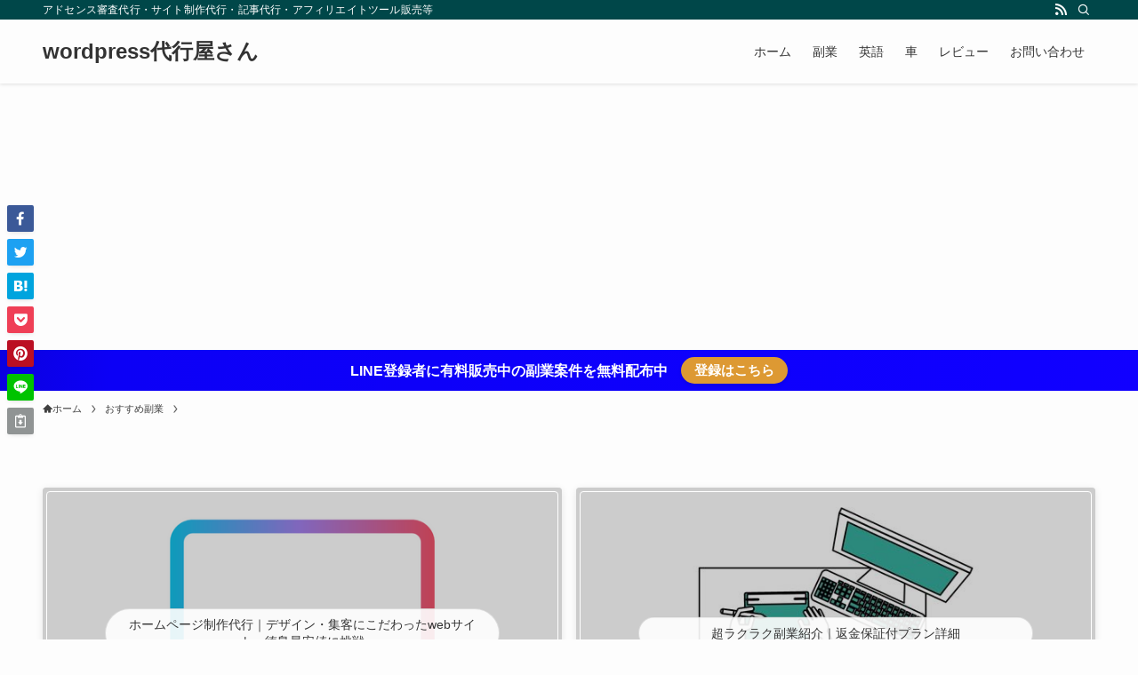

--- FILE ---
content_type: text/html; charset=UTF-8
request_url: https://awacafe-tokushima.work/line%E3%83%BCstamp-kasegeru-kotsu/
body_size: 23362
content:
<!DOCTYPE html>
<html lang="ja" data-loaded="false" data-scrolled="false" data-spmenu="closed">
<head>
<meta charset="utf-8">
<meta name="format-detection" content="telephone=no">
<meta http-equiv="X-UA-Compatible" content="IE=edge">
<meta name="viewport" content="width=device-width, viewport-fit=cover">
<title>【lineスタンプ作成】稼ぐことができたのでリアルな結果報告します。 &#8211; wordpress代行屋さん</title>
<meta name='robots' content='max-image-preview:large' />
<link rel='dns-prefetch' href='//www.googletagmanager.com' />
<link rel='dns-prefetch' href='//pagead2.googlesyndication.com' />
<link rel="alternate" type="application/rss+xml" title="wordpress代行屋さん &raquo; フィード" href="https://awacafe-tokushima.work/feed/" />
<link rel="alternate" type="application/rss+xml" title="wordpress代行屋さん &raquo; コメントフィード" href="https://awacafe-tokushima.work/comments/feed/" />
<link rel="alternate" type="application/rss+xml" title="wordpress代行屋さん &raquo; 【lineスタンプ作成】稼ぐことができたのでリアルな結果報告します。 のコメントのフィード" href="https://awacafe-tokushima.work/line%e3%83%bcstamp-kasegeru-kotsu/feed/" />
<link rel='stylesheet' id='wp-block-library-css' href='https://awacafe-tokushima.work/wp-includes/css/dist/block-library/style.min.css?ver=6.3.7' type='text/css' media='all' />
<link rel='stylesheet' id='swell-icons-css' href='https://awacafe-tokushima.work/wp-content/themes/swell/build/css/swell-icons.css?ver=2.7.5.1' type='text/css' media='all' />
<link rel='stylesheet' id='main_style-css' href='https://awacafe-tokushima.work/wp-content/themes/swell/build/css/main.css?ver=2.7.5.1' type='text/css' media='all' />
<link rel='stylesheet' id='swell_blocks-css' href='https://awacafe-tokushima.work/wp-content/themes/swell/build/css/blocks.css?ver=2.7.5.1' type='text/css' media='all' />
<style id='swell_custom-inline-css' type='text/css'>
:root{--swl-fz--content:4vw;--swl-font_family:"Helvetica Neue", Arial, "Hiragino Kaku Gothic ProN", "Hiragino Sans", Meiryo, sans-serif;--swl-font_weight:400;--color_main:#004749;--color_text:#3f3f3f;--color_link:#1176d4;--color_htag:#004749;--color_bg:#fdfdfd;--color_gradient1:#d8ffff;--color_gradient2:#87e7ff;--color_main_thin:rgba(0, 89, 91, 0.05 );--color_main_dark:rgba(0, 53, 55, 1 );--color_list_check:#004749;--color_list_num:#004749;--color_list_good:#86dd7b;--color_list_triangle:#f4e03a;--color_list_bad:#f36060;--color_faq_q:#d55656;--color_faq_a:#6599b7;--color_icon_good:#3cd250;--color_icon_good_bg:#ecffe9;--color_icon_bad:#4b73eb;--color_icon_bad_bg:#eafaff;--color_icon_info:#f578b4;--color_icon_info_bg:#fff0fa;--color_icon_announce:#ffa537;--color_icon_announce_bg:#fff5f0;--color_icon_pen:#7a7a7a;--color_icon_pen_bg:#f7f7f7;--color_icon_book:#787364;--color_icon_book_bg:#f8f6ef;--color_icon_point:#ffa639;--color_icon_check:#86d67c;--color_icon_batsu:#f36060;--color_icon_hatena:#5295cc;--color_icon_caution:#f7da38;--color_icon_memo:#84878a;--color_deep01:#e44141;--color_deep02:#3d79d5;--color_deep03:#63a84d;--color_deep04:#f09f4d;--color_pale01:#fff2f0;--color_pale02:#f3f8fd;--color_pale03:#f1f9ee;--color_pale04:#fdf9ee;--color_mark_blue:#b7e3ff;--color_mark_green:#bdf9c3;--color_mark_yellow:#fcf69f;--color_mark_orange:#ffddbc;--border01:solid 1px var(--color_main);--border02:double 4px var(--color_main);--border03:dashed 2px var(--color_border);--border04:solid 4px var(--color_gray);--card_posts_thumb_ratio:56.25%;--list_posts_thumb_ratio:61.805%;--big_posts_thumb_ratio:56.25%;--thumb_posts_thumb_ratio:61.805%;--color_header_bg:#fdfdfd;--color_header_text:#333;--color_footer_bg:#fdfdfd;--color_footer_text:#333;--container_size:1200px;--article_size:900px;--logo_size_sp:48px;--logo_size_pc:40px;--logo_size_pcfix:32px;}.swl-cell-bg[data-icon="doubleCircle"]{--cell-icon-color:#ffc977}.swl-cell-bg[data-icon="circle"]{--cell-icon-color:#94e29c}.swl-cell-bg[data-icon="triangle"]{--cell-icon-color:#eeda2f}.swl-cell-bg[data-icon="close"]{--cell-icon-color:#ec9191}.swl-cell-bg[data-icon="hatena"]{--cell-icon-color:#93c9da}.swl-cell-bg[data-icon="check"]{--cell-icon-color:#94e29c}.swl-cell-bg[data-icon="line"]{--cell-icon-color:#9b9b9b}.cap_box[data-colset="col1"]{--capbox-color:#f59b5f;--capbox-color--bg:#fff8eb}.cap_box[data-colset="col2"]{--capbox-color:#5fb9f5;--capbox-color--bg:#edf5ff}.cap_box[data-colset="col3"]{--capbox-color:#2fcd90;--capbox-color--bg:#eafaf2}.red_{--the-btn-color:#f74a4a;--the-btn-color2:#ffbc49;--the-solid-shadow: rgba(185, 56, 56, 1 )}.blue_{--the-btn-color:#338df4;--the-btn-color2:#35eaff;--the-solid-shadow: rgba(38, 106, 183, 1 )}.green_{--the-btn-color:#62d847;--the-btn-color2:#7bf7bd;--the-solid-shadow: rgba(74, 162, 53, 1 )}.is-style-btn_normal{--the-btn-radius:80px}.is-style-btn_solid{--the-btn-radius:80px}.is-style-btn_shiny{--the-btn-radius:80px}.is-style-btn_line{--the-btn-radius:80px}.post_content blockquote{padding:1.5em 2em 1.5em 3em}.post_content blockquote::before{content:"";display:block;width:5px;height:calc(100% - 3em);top:1.5em;left:1.5em;border-left:solid 1px rgba(180,180,180,.75);border-right:solid 1px rgba(180,180,180,.75);}.mark_blue{background:-webkit-linear-gradient(transparent 64%,var(--color_mark_blue) 0%);background:linear-gradient(transparent 64%,var(--color_mark_blue) 0%)}.mark_green{background:-webkit-linear-gradient(transparent 64%,var(--color_mark_green) 0%);background:linear-gradient(transparent 64%,var(--color_mark_green) 0%)}.mark_yellow{background:-webkit-linear-gradient(transparent 64%,var(--color_mark_yellow) 0%);background:linear-gradient(transparent 64%,var(--color_mark_yellow) 0%)}.mark_orange{background:-webkit-linear-gradient(transparent 64%,var(--color_mark_orange) 0%);background:linear-gradient(transparent 64%,var(--color_mark_orange) 0%)}[class*="is-style-icon_"]{color:#333;border-width:0}[class*="is-style-big_icon_"]{border-width:2px;border-style:solid}[data-col="gray"] .c-balloon__text{background:#f7f7f7;border-color:#ccc}[data-col="gray"] .c-balloon__before{border-right-color:#f7f7f7}[data-col="green"] .c-balloon__text{background:#d1f8c2;border-color:#9ddd93}[data-col="green"] .c-balloon__before{border-right-color:#d1f8c2}[data-col="blue"] .c-balloon__text{background:#e2f6ff;border-color:#93d2f0}[data-col="blue"] .c-balloon__before{border-right-color:#e2f6ff}[data-col="red"] .c-balloon__text{background:#ffebeb;border-color:#f48789}[data-col="red"] .c-balloon__before{border-right-color:#ffebeb}[data-col="yellow"] .c-balloon__text{background:#f9f7d2;border-color:#fbe593}[data-col="yellow"] .c-balloon__before{border-right-color:#f9f7d2}.-type-list2 .p-postList__body::after,.-type-big .p-postList__body::after{content: "READ MORE »";}.c-postThumb__cat{background-color:#004749;color:#fff;background-image: repeating-linear-gradient(-45deg,rgba(255,255,255,.1),rgba(255,255,255,.1) 6px,transparent 6px,transparent 12px)}.post_content h2{background:var(--color_htag);padding:.75em 1em;color:#fff}.post_content h2::before{position:absolute;display:block;pointer-events:none;content:"";top:-4px;left:0;width:100%;height:calc(100% + 4px);box-sizing:content-box;border-top:solid 2px var(--color_htag);border-bottom:solid 2px var(--color_htag)}.post_content h3{padding:0 .5em .5em}.post_content h3::before{content:"";width:100%;height:2px;background: repeating-linear-gradient(90deg, var(--color_htag) 0%, var(--color_htag) 29.3%, rgba(150,150,150,.2) 29.3%, rgba(150,150,150,.2) 100%)}.post_content h4{padding:0 0 0 16px;border-left:solid 2px var(--color_htag)}.l-header{box-shadow: 0 1px 4px rgba(0,0,0,.12)}.l-header__bar{color:#fff;background:var(--color_main)}.l-header__menuBtn{order:1}.l-header__customBtn{order:3}.c-gnav a::after{background:var(--color_main);width:100%;height:2px;transform:scaleX(0)}.p-spHeadMenu .menu-item.-current{border-bottom-color:var(--color_main)}.c-gnav > li:hover > a::after,.c-gnav > .-current > a::after{transform: scaleX(1)}.c-gnav .sub-menu{color:#333;background:#fff}.l-fixHeader::before{opacity:1}.c-infoBar{color:#fff;background-image:repeating-linear-gradient(100deg, #0b00e0 0,rgba(12, 0, 246, 1 ) 10%,rgba(15, 0, 255, 1 ) 90%,rgba(17, 0, 255, 1 ) 100%)}.c-infoBar__text{font-size:3.8vw}.c-infoBar__btn{background-color:#dd9933 !important}#pagetop{border-radius:50%}.c-widget__title.-spmenu{padding:.5em .75em;border-radius:var(--swl-radius--2, 0px);background:var(--color_main);color:#fff;}.c-widget__title.-footer{padding:.5em}.c-widget__title.-footer::before{content:"";bottom:0;left:0;width:40%;z-index:1;background:var(--color_main)}.c-widget__title.-footer::after{content:"";bottom:0;left:0;width:100%;background:var(--color_border)}.c-secTitle{border-left:solid 2px var(--color_main);padding:0em .75em}.p-spMenu{color:#333}.p-spMenu__inner::before{background:#fdfdfd;opacity:1}.p-spMenu__overlay{background:#000;opacity:0.6}[class*="page-numbers"]{color:#fff;background-color:#dedede}a{text-decoration: none}.l-topTitleArea.c-filterLayer::before{background-color:#000;opacity:0.2;content:""}.p-toc__list.is-style-index li::before{color:var(--color_main)}@media screen and (min-width: 960px){:root{}}@media screen and (max-width: 959px){:root{}.l-header__logo{order:2;text-align:center}}@media screen and (min-width: 600px){:root{--swl-fz--content:16px;}.c-infoBar__text{font-size:16px}}@media screen and (max-width: 599px){:root{}}@media (min-width: 1108px) {.alignwide{left:-100px;width:calc(100% + 200px);}}@media (max-width: 1108px) {.-sidebar-off .swell-block-fullWide__inner.l-container .alignwide{left:0px;width:100%;}}.l-fixHeader .l-fixHeader__gnav{order:0}[data-scrolled=true] .l-fixHeader[data-ready]{opacity:1;-webkit-transform:translateY(0)!important;transform:translateY(0)!important;visibility:visible}.-body-solid .l-fixHeader{box-shadow:0 2px 4px var(--swl-color_shadow)}.l-fixHeader__inner{align-items:stretch;color:var(--color_header_text);display:flex;padding-bottom:0;padding-top:0;position:relative;z-index:1}.l-fixHeader__logo{align-items:center;display:flex;line-height:1;margin-right:24px;order:0;padding:16px 0}.c-infoBar{overflow:hidden;position:relative;width:100%}.c-infoBar.-bg-stripe:before{background-image:repeating-linear-gradient(-45deg,#fff 0 6px,transparent 6px 12px);content:"";display:block;opacity:.1}.c-infoBar__link{text-decoration:none;z-index:0}.c-infoBar__link,.c-infoBar__text{color:inherit;display:block;position:relative}.c-infoBar__text{font-weight:700;padding:8px 0;z-index:1}.c-infoBar__text.-flow-on{-webkit-animation:flowing_text 12s linear infinite;animation:flowing_text 12s linear infinite;-webkit-animation-duration:12s;animation-duration:12s;text-align:left;-webkit-transform:translateX(100%);transform:translateX(100%);white-space:nowrap}.c-infoBar__text.-flow-off{align-items:center;display:flex;flex-wrap:wrap;justify-content:center;text-align:center}.c-infoBar__btn{border-radius:40px;box-shadow:0 2px 4px var(--swl-color_shadow);color:#fff;display:block;font-size:.95em;line-height:2;margin-left:1em;min-width:1em;padding:0 1em;text-decoration:none;width:auto}@media (min-width:960px){.c-infoBar__text.-flow-on{-webkit-animation-duration:20s;animation-duration:20s}}@media (min-width:1200px){.c-infoBar__text.-flow-on{-webkit-animation-duration:24s;animation-duration:24s}}@media (min-width:1600px){.c-infoBar__text.-flow-on{-webkit-animation-duration:30s;animation-duration:30s}}.is-style-btn_normal a,.is-style-btn_shiny a{box-shadow:var(--swl-btn_shadow)}.c-shareBtns__btn,.is-style-balloon>.c-tabList .c-tabList__button,.p-snsCta,[class*=page-numbers]{box-shadow:var(--swl-box_shadow)}.p-articleThumb__img,.p-articleThumb__youtube{box-shadow:var(--swl-img_shadow)}.p-pickupBanners__item .c-bannerLink,.p-postList__thumb{box-shadow:0 2px 8px rgba(0,0,0,.1),0 4px 4px -4px rgba(0,0,0,.1)}.p-postList.-w-ranking li:before{background-image:repeating-linear-gradient(-45deg,hsla(0,0%,100%,.1),hsla(0,0%,100%,.1) 6px,transparent 0,transparent 12px);box-shadow:1px 1px 4px rgba(0,0,0,.2)}:root{--swl-radius--2:2px;--swl-radius--4:4px;--swl-radius--8:8px}.c-categoryList__link,.c-tagList__link,.tag-cloud-link{border-radius:16px;padding:6px 10px}.-related .p-postList__thumb,.is-style-bg_gray,.is-style-bg_main,.is-style-bg_main_thin,.is-style-bg_stripe,.is-style-border_dg,.is-style-border_dm,.is-style-border_sg,.is-style-border_sm,.is-style-dent_box,.is-style-note_box,.is-style-stitch,[class*=is-style-big_icon_],input[type=number],input[type=text],textarea{border-radius:4px}.-ps-style-img .p-postList__link,.-type-thumb .p-postList__link,.p-postList__thumb{border-radius:12px;overflow:hidden;z-index:0}.c-widget .-type-list.-w-ranking .p-postList__item:before{border-radius:16px;left:2px;top:2px}.c-widget .-type-card.-w-ranking .p-postList__item:before{border-radius:0 0 4px 4px}.c-postThumb__cat{border-radius:16px;margin:.5em;padding:0 8px}.cap_box_ttl{border-radius:2px 2px 0 0}.cap_box_content{border-radius:0 0 2px 2px}.cap_box.is-style-small_ttl .cap_box_content{border-radius:0 2px 2px 2px}.cap_box.is-style-inner .cap_box_content,.cap_box.is-style-onborder_ttl .cap_box_content,.cap_box.is-style-onborder_ttl2 .cap_box_content,.cap_box.is-style-onborder_ttl2 .cap_box_ttl,.cap_box.is-style-shadow{border-radius:2px}.is-style-more_btn a,.p-postList__body:after,.submit{border-radius:40px}@media (min-width:960px){#sidebar .-type-list .p-postList__thumb{border-radius:8px}}@media not all and (min-width:960px){.-ps-style-img .p-postList__link,.-type-thumb .p-postList__link,.p-postList__thumb{border-radius:8px}}.l-header__bar{position:relative;width:100%}.l-header__bar .c-catchphrase{color:inherit;font-size:12px;letter-spacing:var(--swl-letter_spacing,.2px);line-height:14px;margin-right:auto;overflow:hidden;padding:4px 0;white-space:nowrap;width:50%}.l-header__bar .c-iconList .c-iconList__link{margin:0;padding:4px 6px}.l-header__barInner{align-items:center;display:flex;justify-content:flex-end}@media (min-width:960px){.-series .l-header__inner{align-items:stretch;display:flex}.-series .l-header__logo{align-items:center;display:flex;flex-wrap:wrap;margin-right:24px;padding:16px 0}.-series .l-header__logo .c-catchphrase{font-size:13px;padding:4px 0}.-series .c-headLogo{margin-right:16px}.-series-right .l-header__inner{justify-content:space-between}.-series-right .c-gnavWrap{margin-left:auto}.-series-right .w-header{margin-left:12px}.-series-left .w-header{margin-left:auto}}@media (min-width:960px) and (min-width:600px){.-series .c-headLogo{max-width:400px}}.c-submenuToggleBtn:after{content:"";height:100%;left:0;position:absolute;top:0;width:100%;z-index:0}.c-submenuToggleBtn{cursor:pointer;display:block;height:2em;line-height:2;position:absolute;right:8px;text-align:center;top:50%;-webkit-transform:translateY(-50%);transform:translateY(-50%);width:2em;z-index:1}.c-submenuToggleBtn:before{content:"\e910";display:inline-block;font-family:icomoon;font-size:14px;transition:-webkit-transform .25s;transition:transform .25s;transition:transform .25s,-webkit-transform .25s}.c-submenuToggleBtn:after{border:1px solid;opacity:.15;transition:background-color .25s}.c-submenuToggleBtn.is-opened:before{-webkit-transform:rotate(-180deg);transform:rotate(-180deg)}.widget_categories>ul>.cat-item>a,.wp-block-categories-list>li>a{padding-left:1.75em}.c-listMenu a{padding:.75em .5em;position:relative}.c-gnav .sub-menu a:not(:last-child),.c-listMenu a:not(:last-child){padding-right:40px}.c-gnav .sub-menu .sub-menu{box-shadow:none}.c-gnav .sub-menu .sub-menu,.c-listMenu .children,.c-listMenu .sub-menu{height:0;margin:0;opacity:0;overflow:hidden;position:relative;transition:.25s}.c-gnav .sub-menu .sub-menu.is-opened,.c-listMenu .children.is-opened,.c-listMenu .sub-menu.is-opened{height:auto;opacity:1;visibility:visible}.c-gnav .sub-menu .sub-menu a,.c-listMenu .children a,.c-listMenu .sub-menu a{font-size:.9em;padding-left:1.5em}.c-gnav .sub-menu .sub-menu ul a,.c-listMenu .children ul a,.c-listMenu .sub-menu ul a{padding-left:2.25em}@media (min-width:600px){.c-submenuToggleBtn{height:28px;line-height:28px;transition:background-color .25s;width:28px}}@media (min-width:960px){.c-submenuToggleBtn:hover:after{background-color:currentcolor}}:root{--color_content_bg:var(--color_bg);}.c-widget__title.-side{text-align:center;padding:.25em 3.5em;}.c-widget__title.-side::before{content:"";top:50%;width:2em;background:currentColor;left:1em}.c-widget__title.-side::after{content:"";top:50%;width:2em;background:currentColor;right:1em}.c-shareBtns__item:not(:last-child){margin-right:4px}.c-shareBtns__btn{padding:8px 0}@media screen and (min-width: 960px){:root{}.single .c-postTitle__date{display:none}}@media screen and (max-width: 959px){:root{}.single .c-postTitle__date{display:none}}@media screen and (min-width: 600px){:root{}}@media screen and (max-width: 599px){:root{}}.swell-block-fullWide__inner.l-container{--swl-fw_inner_pad:var(--swl-pad_container,0px)}@media (min-width:960px){.-sidebar-on .l-content .alignfull,.-sidebar-on .l-content .alignwide{left:-16px;width:calc(100% + 32px)}.swell-block-fullWide__inner.l-article{--swl-fw_inner_pad:var(--swl-pad_post_content,0px)}.-sidebar-on .swell-block-fullWide__inner .alignwide{left:0;width:100%}.-sidebar-on .swell-block-fullWide__inner .alignfull{left:calc(0px - var(--swl-fw_inner_pad, 0))!important;margin-left:0!important;margin-right:0!important;width:calc(100% + var(--swl-fw_inner_pad, 0)*2)!important}}.p-relatedPosts .p-postList__item{margin-bottom:1.5em}.p-relatedPosts .p-postList__times,.p-relatedPosts .p-postList__times>:last-child{margin-right:0}@media (min-width:600px){.p-relatedPosts .p-postList__item{width:33.33333%}}@media screen and (min-width:600px) and (max-width:1239px){.p-relatedPosts .p-postList__item:nth-child(7),.p-relatedPosts .p-postList__item:nth-child(8){display:none}}@media screen and (min-width:1240px){.p-relatedPosts .p-postList__item{width:25%}}.p-pickupBanners{margin-bottom:4em;position:relative;width:100%}.p-pickupBanners .sub-menu{display:none}.p-pickupBanners__list{display:flex;flex-wrap:wrap;justify-content:center;margin:0 -4px}.p-pickupBanners__item{padding:4px;width:50%}@media (min-width:600px){.p-pickupBanners__list{margin:0 -8px}.p-pickupBanners__item{padding:8px}}@media (min-width:960px){.-pc-fix_col4 .p-pickupBanners__item{width:25%}.-pc-fix_col3 .p-pickupBanners__item{width:33.33333%}.-pc-flex .p-pickupBanners__item{flex:1}}@media not all and (min-width:960px){.-sp-fix_col1 .p-pickupBanners__item{width:100%}}.-index-off .p-toc,.swell-toc-placeholder:empty{display:none}.p-toc.-modal{height:100%;margin:0;overflow-y:auto;padding:0}#main_content .p-toc{border-radius:var(--swl-radius--2,0);margin:4em auto;max-width:800px}#sidebar .p-toc{margin-top:-.5em}.p-toc .__pn:before{content:none!important;counter-increment:none}.p-toc .__prev{margin:0 0 1em}.p-toc .__next{margin:1em 0 0}.p-toc.is-omitted:not([data-omit=ct]) [data-level="2"] .p-toc__childList{display:none}.p-toc.is-omitted:not([data-omit=nest]){position:relative}.p-toc.is-omitted:not([data-omit=nest]):before{background:linear-gradient(hsla(0,0%,100%,0),var(--color_bg));bottom:5em;content:"";height:4em;left:0;opacity:.75;pointer-events:none;position:absolute;width:100%;z-index:1}.p-toc.is-omitted:not([data-omit=nest]):after{background:var(--color_bg);bottom:0;content:"";height:5em;left:0;opacity:.75;position:absolute;width:100%;z-index:1}.p-toc.is-omitted:not([data-omit=nest]) .__next,.p-toc.is-omitted:not([data-omit=nest]) [data-omit="1"]{display:none}.p-toc .p-toc__expandBtn{background-color:#f7f7f7;border:rgba(0,0,0,.2);border-radius:5em;box-shadow:0 0 0 1px #bbb;color:#333;display:block;font-size:14px;line-height:1.5;margin:.75em auto 0;min-width:6em;padding:.5em 1em;position:relative;transition:box-shadow .25s;z-index:2}.p-toc[data-omit=nest] .p-toc__expandBtn{display:inline-block;font-size:13px;margin:0 0 0 1.25em;padding:.5em .75em}.p-toc:not([data-omit=nest]) .p-toc__expandBtn:after,.p-toc:not([data-omit=nest]) .p-toc__expandBtn:before{border-top-color:inherit;border-top-style:dotted;border-top-width:3px;content:"";display:block;height:1px;position:absolute;top:calc(50% - 1px);transition:border-color .25s;width:100%;width:22px}.p-toc:not([data-omit=nest]) .p-toc__expandBtn:before{right:calc(100% + 1em)}.p-toc:not([data-omit=nest]) .p-toc__expandBtn:after{left:calc(100% + 1em)}.p-toc.is-expanded .p-toc__expandBtn{border-color:transparent}.p-toc__ttl{display:block;font-size:1.2em;line-height:1;position:relative;text-align:center}.p-toc__ttl:before{content:"\e918";display:inline-block;font-family:icomoon;margin-right:.5em;padding-bottom:2px;vertical-align:middle}#index_modal .p-toc__ttl{margin-bottom:.5em}.p-toc__list li{line-height:1.6}.p-toc__list>li+li{margin-top:.5em}.p-toc__list .p-toc__childList{padding-left:.5em}.p-toc__list [data-level="3"]{font-size:.9em}.p-toc__list .mininote{display:none}.post_content .p-toc__list{padding-left:0}#sidebar .p-toc__list{margin-bottom:0}#sidebar .p-toc__list .p-toc__childList{padding-left:0}.p-toc__link{color:inherit;font-size:inherit;text-decoration:none}.p-toc__link:hover{opacity:.8}.p-toc.-capbox{border:1px solid var(--color_main);overflow:hidden;padding:0 1em 1.5em}.p-toc.-capbox .p-toc__ttl{background-color:var(--color_main);color:#fff;margin:0 -1.5em 1.25em;padding:.5em}.p-toc.-capbox .p-toc__list{padding:0}@media (min-width:960px){#main_content .p-toc{width:92%}}@media (hover:hover){.p-toc .p-toc__expandBtn:hover{border-color:transparent;box-shadow:0 0 0 2px currentcolor}}@media (min-width:600px){.p-toc.-capbox .p-toc__list{padding-left:.25em}}.p-pnLinks{align-items:stretch;display:flex;justify-content:space-between;margin:2em 0}.p-pnLinks__item{font-size:3vw;position:relative;width:49%}.p-pnLinks__item:before{content:"";display:block;height:.5em;pointer-events:none;position:absolute;top:50%;width:.5em;z-index:1}.p-pnLinks__item.-prev:before{border-bottom:1px solid;border-left:1px solid;left:.35em;-webkit-transform:rotate(45deg) translateY(-50%);transform:rotate(45deg) translateY(-50%)}.p-pnLinks__item.-prev .p-pnLinks__thumb{margin-right:8px}.p-pnLinks__item.-next .p-pnLinks__link{justify-content:flex-end}.p-pnLinks__item.-next:before{border-bottom:1px solid;border-right:1px solid;right:.35em;-webkit-transform:rotate(-45deg) translateY(-50%);transform:rotate(-45deg) translateY(-50%)}.p-pnLinks__item.-next .p-pnLinks__thumb{margin-left:8px;order:2}.p-pnLinks__item.-next:first-child{margin-left:auto}.p-pnLinks__link{align-items:center;border-radius:var(--swl-radius--2,0);color:inherit;display:flex;height:100%;line-height:1.4;min-height:4em;padding:.6em 1em .5em;position:relative;text-decoration:none;transition:box-shadow .25s;width:100%}.p-pnLinks__thumb{border-radius:var(--swl-radius--4,0);height:32px;-o-object-fit:cover;object-fit:cover;width:48px}.p-pnLinks .-prev .p-pnLinks__link{border-left:1.25em solid var(--color_main)}.p-pnLinks .-prev:before{color:#fff}.p-pnLinks .-next .p-pnLinks__link{border-right:1.25em solid var(--color_main)}.p-pnLinks .-next:before{color:#fff}@media not all and (min-width:960px){.p-pnLinks.-thumb-on{display:block}.p-pnLinks.-thumb-on .p-pnLinks__item{width:100%}}@media (min-width:600px){.p-pnLinks__item{font-size:13px}.p-pnLinks__thumb{height:48px;width:72px}.p-pnLinks__title{transition:-webkit-transform .25s;transition:transform .25s;transition:transform .25s,-webkit-transform .25s}.-prev>.p-pnLinks__link:hover .p-pnLinks__title{-webkit-transform:translateX(4px);transform:translateX(4px)}.-next>.p-pnLinks__link:hover .p-pnLinks__title{-webkit-transform:translateX(-4px);transform:translateX(-4px)}.p-pnLinks .-prev .p-pnLinks__link:hover{box-shadow:1px 1px 2px var(--swl-color_shadow)}.p-pnLinks .-next .p-pnLinks__link:hover{box-shadow:-1px 1px 2px var(--swl-color_shadow)}}
</style>
<link rel='stylesheet' id='swell-parts/footer-css' href='https://awacafe-tokushima.work/wp-content/themes/swell/build/css/modules/parts/footer.css?ver=2.7.5.1' type='text/css' media='all' />
<link rel='stylesheet' id='swell-page/single-css' href='https://awacafe-tokushima.work/wp-content/themes/swell/build/css/modules/page/single.css?ver=2.7.5.1' type='text/css' media='all' />
<style id='classic-theme-styles-inline-css' type='text/css'>
/*! This file is auto-generated */
.wp-block-button__link{color:#fff;background-color:#32373c;border-radius:9999px;box-shadow:none;text-decoration:none;padding:calc(.667em + 2px) calc(1.333em + 2px);font-size:1.125em}.wp-block-file__button{background:#32373c;color:#fff;text-decoration:none}
</style>
<style id='global-styles-inline-css' type='text/css'>
body{--wp--preset--color--black: #000;--wp--preset--color--cyan-bluish-gray: #abb8c3;--wp--preset--color--white: #fff;--wp--preset--color--pale-pink: #f78da7;--wp--preset--color--vivid-red: #cf2e2e;--wp--preset--color--luminous-vivid-orange: #ff6900;--wp--preset--color--luminous-vivid-amber: #fcb900;--wp--preset--color--light-green-cyan: #7bdcb5;--wp--preset--color--vivid-green-cyan: #00d084;--wp--preset--color--pale-cyan-blue: #8ed1fc;--wp--preset--color--vivid-cyan-blue: #0693e3;--wp--preset--color--vivid-purple: #9b51e0;--wp--preset--color--swl-main: var(--color_main);--wp--preset--color--swl-main-thin: var(--color_main_thin);--wp--preset--color--swl-gray: var(--color_gray);--wp--preset--color--swl-deep-01: var(--color_deep01);--wp--preset--color--swl-deep-02: var(--color_deep02);--wp--preset--color--swl-deep-03: var(--color_deep03);--wp--preset--color--swl-deep-04: var(--color_deep04);--wp--preset--color--swl-pale-01: var(--color_pale01);--wp--preset--color--swl-pale-02: var(--color_pale02);--wp--preset--color--swl-pale-03: var(--color_pale03);--wp--preset--color--swl-pale-04: var(--color_pale04);--wp--preset--gradient--vivid-cyan-blue-to-vivid-purple: linear-gradient(135deg,rgba(6,147,227,1) 0%,rgb(155,81,224) 100%);--wp--preset--gradient--light-green-cyan-to-vivid-green-cyan: linear-gradient(135deg,rgb(122,220,180) 0%,rgb(0,208,130) 100%);--wp--preset--gradient--luminous-vivid-amber-to-luminous-vivid-orange: linear-gradient(135deg,rgba(252,185,0,1) 0%,rgba(255,105,0,1) 100%);--wp--preset--gradient--luminous-vivid-orange-to-vivid-red: linear-gradient(135deg,rgba(255,105,0,1) 0%,rgb(207,46,46) 100%);--wp--preset--gradient--very-light-gray-to-cyan-bluish-gray: linear-gradient(135deg,rgb(238,238,238) 0%,rgb(169,184,195) 100%);--wp--preset--gradient--cool-to-warm-spectrum: linear-gradient(135deg,rgb(74,234,220) 0%,rgb(151,120,209) 20%,rgb(207,42,186) 40%,rgb(238,44,130) 60%,rgb(251,105,98) 80%,rgb(254,248,76) 100%);--wp--preset--gradient--blush-light-purple: linear-gradient(135deg,rgb(255,206,236) 0%,rgb(152,150,240) 100%);--wp--preset--gradient--blush-bordeaux: linear-gradient(135deg,rgb(254,205,165) 0%,rgb(254,45,45) 50%,rgb(107,0,62) 100%);--wp--preset--gradient--luminous-dusk: linear-gradient(135deg,rgb(255,203,112) 0%,rgb(199,81,192) 50%,rgb(65,88,208) 100%);--wp--preset--gradient--pale-ocean: linear-gradient(135deg,rgb(255,245,203) 0%,rgb(182,227,212) 50%,rgb(51,167,181) 100%);--wp--preset--gradient--electric-grass: linear-gradient(135deg,rgb(202,248,128) 0%,rgb(113,206,126) 100%);--wp--preset--gradient--midnight: linear-gradient(135deg,rgb(2,3,129) 0%,rgb(40,116,252) 100%);--wp--preset--font-size--small: 0.9em;--wp--preset--font-size--medium: 1.1em;--wp--preset--font-size--large: 1.25em;--wp--preset--font-size--x-large: 42px;--wp--preset--font-size--xs: 0.75em;--wp--preset--font-size--huge: 1.6em;--wp--preset--spacing--20: 0.44rem;--wp--preset--spacing--30: 0.67rem;--wp--preset--spacing--40: 1rem;--wp--preset--spacing--50: 1.5rem;--wp--preset--spacing--60: 2.25rem;--wp--preset--spacing--70: 3.38rem;--wp--preset--spacing--80: 5.06rem;--wp--preset--shadow--natural: 6px 6px 9px rgba(0, 0, 0, 0.2);--wp--preset--shadow--deep: 12px 12px 50px rgba(0, 0, 0, 0.4);--wp--preset--shadow--sharp: 6px 6px 0px rgba(0, 0, 0, 0.2);--wp--preset--shadow--outlined: 6px 6px 0px -3px rgba(255, 255, 255, 1), 6px 6px rgba(0, 0, 0, 1);--wp--preset--shadow--crisp: 6px 6px 0px rgba(0, 0, 0, 1);}:where(.is-layout-flex){gap: 0.5em;}:where(.is-layout-grid){gap: 0.5em;}body .is-layout-flow > .alignleft{float: left;margin-inline-start: 0;margin-inline-end: 2em;}body .is-layout-flow > .alignright{float: right;margin-inline-start: 2em;margin-inline-end: 0;}body .is-layout-flow > .aligncenter{margin-left: auto !important;margin-right: auto !important;}body .is-layout-constrained > .alignleft{float: left;margin-inline-start: 0;margin-inline-end: 2em;}body .is-layout-constrained > .alignright{float: right;margin-inline-start: 2em;margin-inline-end: 0;}body .is-layout-constrained > .aligncenter{margin-left: auto !important;margin-right: auto !important;}body .is-layout-constrained > :where(:not(.alignleft):not(.alignright):not(.alignfull)){max-width: var(--wp--style--global--content-size);margin-left: auto !important;margin-right: auto !important;}body .is-layout-constrained > .alignwide{max-width: var(--wp--style--global--wide-size);}body .is-layout-flex{display: flex;}body .is-layout-flex{flex-wrap: wrap;align-items: center;}body .is-layout-flex > *{margin: 0;}body .is-layout-grid{display: grid;}body .is-layout-grid > *{margin: 0;}:where(.wp-block-columns.is-layout-flex){gap: 2em;}:where(.wp-block-columns.is-layout-grid){gap: 2em;}:where(.wp-block-post-template.is-layout-flex){gap: 1.25em;}:where(.wp-block-post-template.is-layout-grid){gap: 1.25em;}.has-black-color{color: var(--wp--preset--color--black) !important;}.has-cyan-bluish-gray-color{color: var(--wp--preset--color--cyan-bluish-gray) !important;}.has-white-color{color: var(--wp--preset--color--white) !important;}.has-pale-pink-color{color: var(--wp--preset--color--pale-pink) !important;}.has-vivid-red-color{color: var(--wp--preset--color--vivid-red) !important;}.has-luminous-vivid-orange-color{color: var(--wp--preset--color--luminous-vivid-orange) !important;}.has-luminous-vivid-amber-color{color: var(--wp--preset--color--luminous-vivid-amber) !important;}.has-light-green-cyan-color{color: var(--wp--preset--color--light-green-cyan) !important;}.has-vivid-green-cyan-color{color: var(--wp--preset--color--vivid-green-cyan) !important;}.has-pale-cyan-blue-color{color: var(--wp--preset--color--pale-cyan-blue) !important;}.has-vivid-cyan-blue-color{color: var(--wp--preset--color--vivid-cyan-blue) !important;}.has-vivid-purple-color{color: var(--wp--preset--color--vivid-purple) !important;}.has-black-background-color{background-color: var(--wp--preset--color--black) !important;}.has-cyan-bluish-gray-background-color{background-color: var(--wp--preset--color--cyan-bluish-gray) !important;}.has-white-background-color{background-color: var(--wp--preset--color--white) !important;}.has-pale-pink-background-color{background-color: var(--wp--preset--color--pale-pink) !important;}.has-vivid-red-background-color{background-color: var(--wp--preset--color--vivid-red) !important;}.has-luminous-vivid-orange-background-color{background-color: var(--wp--preset--color--luminous-vivid-orange) !important;}.has-luminous-vivid-amber-background-color{background-color: var(--wp--preset--color--luminous-vivid-amber) !important;}.has-light-green-cyan-background-color{background-color: var(--wp--preset--color--light-green-cyan) !important;}.has-vivid-green-cyan-background-color{background-color: var(--wp--preset--color--vivid-green-cyan) !important;}.has-pale-cyan-blue-background-color{background-color: var(--wp--preset--color--pale-cyan-blue) !important;}.has-vivid-cyan-blue-background-color{background-color: var(--wp--preset--color--vivid-cyan-blue) !important;}.has-vivid-purple-background-color{background-color: var(--wp--preset--color--vivid-purple) !important;}.has-black-border-color{border-color: var(--wp--preset--color--black) !important;}.has-cyan-bluish-gray-border-color{border-color: var(--wp--preset--color--cyan-bluish-gray) !important;}.has-white-border-color{border-color: var(--wp--preset--color--white) !important;}.has-pale-pink-border-color{border-color: var(--wp--preset--color--pale-pink) !important;}.has-vivid-red-border-color{border-color: var(--wp--preset--color--vivid-red) !important;}.has-luminous-vivid-orange-border-color{border-color: var(--wp--preset--color--luminous-vivid-orange) !important;}.has-luminous-vivid-amber-border-color{border-color: var(--wp--preset--color--luminous-vivid-amber) !important;}.has-light-green-cyan-border-color{border-color: var(--wp--preset--color--light-green-cyan) !important;}.has-vivid-green-cyan-border-color{border-color: var(--wp--preset--color--vivid-green-cyan) !important;}.has-pale-cyan-blue-border-color{border-color: var(--wp--preset--color--pale-cyan-blue) !important;}.has-vivid-cyan-blue-border-color{border-color: var(--wp--preset--color--vivid-cyan-blue) !important;}.has-vivid-purple-border-color{border-color: var(--wp--preset--color--vivid-purple) !important;}.has-vivid-cyan-blue-to-vivid-purple-gradient-background{background: var(--wp--preset--gradient--vivid-cyan-blue-to-vivid-purple) !important;}.has-light-green-cyan-to-vivid-green-cyan-gradient-background{background: var(--wp--preset--gradient--light-green-cyan-to-vivid-green-cyan) !important;}.has-luminous-vivid-amber-to-luminous-vivid-orange-gradient-background{background: var(--wp--preset--gradient--luminous-vivid-amber-to-luminous-vivid-orange) !important;}.has-luminous-vivid-orange-to-vivid-red-gradient-background{background: var(--wp--preset--gradient--luminous-vivid-orange-to-vivid-red) !important;}.has-very-light-gray-to-cyan-bluish-gray-gradient-background{background: var(--wp--preset--gradient--very-light-gray-to-cyan-bluish-gray) !important;}.has-cool-to-warm-spectrum-gradient-background{background: var(--wp--preset--gradient--cool-to-warm-spectrum) !important;}.has-blush-light-purple-gradient-background{background: var(--wp--preset--gradient--blush-light-purple) !important;}.has-blush-bordeaux-gradient-background{background: var(--wp--preset--gradient--blush-bordeaux) !important;}.has-luminous-dusk-gradient-background{background: var(--wp--preset--gradient--luminous-dusk) !important;}.has-pale-ocean-gradient-background{background: var(--wp--preset--gradient--pale-ocean) !important;}.has-electric-grass-gradient-background{background: var(--wp--preset--gradient--electric-grass) !important;}.has-midnight-gradient-background{background: var(--wp--preset--gradient--midnight) !important;}.has-small-font-size{font-size: var(--wp--preset--font-size--small) !important;}.has-medium-font-size{font-size: var(--wp--preset--font-size--medium) !important;}.has-large-font-size{font-size: var(--wp--preset--font-size--large) !important;}.has-x-large-font-size{font-size: var(--wp--preset--font-size--x-large) !important;}
.wp-block-navigation a:where(:not(.wp-element-button)){color: inherit;}
:where(.wp-block-post-template.is-layout-flex){gap: 1.25em;}:where(.wp-block-post-template.is-layout-grid){gap: 1.25em;}
:where(.wp-block-columns.is-layout-flex){gap: 2em;}:where(.wp-block-columns.is-layout-grid){gap: 2em;}
.wp-block-pullquote{font-size: 1.5em;line-height: 1.6;}
</style>
<link rel='stylesheet' id='contact-form-7-css' href='https://awacafe-tokushima.work/wp-content/plugins/contact-form-7/includes/css/styles.css?ver=5.8' type='text/css' media='all' />

<noscript><link href="https://awacafe-tokushima.work/wp-content/themes/swell/build/css/noscript.css" rel="stylesheet"></noscript>
<link rel="https://api.w.org/" href="https://awacafe-tokushima.work/wp-json/" /><link rel="alternate" type="application/json" href="https://awacafe-tokushima.work/wp-json/wp/v2/posts/333" /><link rel="canonical" href="https://awacafe-tokushima.work/line%e3%83%bcstamp-kasegeru-kotsu/" />
<link rel='shortlink' href='https://awacafe-tokushima.work/?p=333' />
<meta name="generator" content="Site Kit by Google 1.168.0" />
<!-- Site Kit が追加した Google AdSense メタタグ -->
<meta name="google-adsense-platform-account" content="ca-host-pub-2644536267352236">
<meta name="google-adsense-platform-domain" content="sitekit.withgoogle.com">
<!-- Site Kit が追加した End Google AdSense メタタグ -->

<!-- Google AdSense スニペット (Site Kit が追加) -->
<script async="async" src="https://pagead2.googlesyndication.com/pagead/js/adsbygoogle.js?client=ca-pub-5622166966673772&amp;host=ca-host-pub-2644536267352236" crossorigin="anonymous" type="text/javascript"></script>

<!-- (ここまで) Google AdSense スニペット (Site Kit が追加) -->
<link rel="icon" href="https://awacafe-tokushima.work/wp-content/uploads/2020/12/cropped-logo-32x32.png" sizes="32x32" />
<link rel="icon" href="https://awacafe-tokushima.work/wp-content/uploads/2020/12/cropped-logo-192x192.png" sizes="192x192" />
<link rel="apple-touch-icon" href="https://awacafe-tokushima.work/wp-content/uploads/2020/12/cropped-logo-180x180.png" />
<meta name="msapplication-TileImage" content="https://awacafe-tokushima.work/wp-content/uploads/2020/12/cropped-logo-270x270.png" />

<link rel="stylesheet" href="https://awacafe-tokushima.work/wp-content/themes/swell/build/css/print.css" media="print" >
</head>
<body>
<div id="body_wrap" class="post-template-default single single-post postid-333 single-format-standard -body-solid -sidebar-on -frame-off id_333" >
<div id="sp_menu" class="p-spMenu -left">
	<div class="p-spMenu__inner">
		<div class="p-spMenu__closeBtn">
			<button class="c-iconBtn -menuBtn c-plainBtn" data-onclick="toggleMenu" aria-label="メニューを閉じる">
				<i class="c-iconBtn__icon icon-close-thin"></i>
			</button>
		</div>
		<div class="p-spMenu__body">
			<div class="c-widget__title -spmenu">
				MENU			</div>
			<div class="p-spMenu__nav">
				<ul class="c-spnav c-listMenu"><li class="menu-item menu-item-type-custom menu-item-object-custom menu-item-home menu-item-18"><a href="https://awacafe-tokushima.work/">ホーム</a></li>
<li class="menu-item menu-item-type-taxonomy menu-item-object-category current-post-ancestor current-menu-parent current-post-parent menu-item-274"><a href="https://awacafe-tokushima.work/category/hukugyo/">副業</a></li>
<li class="menu-item menu-item-type-taxonomy menu-item-object-category menu-item-1711"><a href="https://awacafe-tokushima.work/category/eikaiwa/">英語</a></li>
<li class="menu-item menu-item-type-taxonomy menu-item-object-category menu-item-1712"><a href="https://awacafe-tokushima.work/category/car/">車</a></li>
<li class="menu-item menu-item-type-taxonomy menu-item-object-category menu-item-777"><a href="https://awacafe-tokushima.work/category/goods/">レビュー</a></li>
<li class="menu-item menu-item-type-post_type menu-item-object-page menu-item-1403"><a href="https://awacafe-tokushima.work/question/">お問い合わせ</a></li>
</ul>			</div>
					</div>
	</div>
	<div class="p-spMenu__overlay c-overlay" data-onclick="toggleMenu"></div>
</div>
<header id="header" class="l-header -series -series-right" data-spfix="1">
	<div class="l-header__bar pc_">
	<div class="l-header__barInner l-container">
		<div class="c-catchphrase">アドセンス審査代行・サイト制作代行・記事代行・アフィリエイトツール販売等</div><ul class="c-iconList">
						<li class="c-iconList__item -rss">
						<a href="https://awacafe-tokushima.work/feed/" target="_blank" rel="noopener" class="c-iconList__link u-fz-14 hov-flash" aria-label="rss">
							<i class="c-iconList__icon icon-rss" role="presentation"></i>
						</a>
					</li>
									<li class="c-iconList__item -search">
						<button class="c-iconList__link c-plainBtn u-fz-14 hov-flash" data-onclick="toggleSearch" aria-label="検索">
							<i class="c-iconList__icon icon-search" role="presentation"></i>
						</button>
					</li>
				</ul>
	</div>
</div>
	<div class="l-header__inner l-container">
		<div class="l-header__logo">
			<div class="c-headLogo -txt"><a href="https://awacafe-tokushima.work/" title="wordpress代行屋さん" class="c-headLogo__link" rel="home">wordpress代行屋さん</a></div>					</div>
		<nav id="gnav" class="l-header__gnav c-gnavWrap">
					<ul class="c-gnav">
			<li class="menu-item menu-item-type-custom menu-item-object-custom menu-item-home menu-item-18"><a href="https://awacafe-tokushima.work/"><span class="ttl">ホーム</span></a></li>
<li class="menu-item menu-item-type-taxonomy menu-item-object-category current-post-ancestor current-menu-parent current-post-parent menu-item-274"><a href="https://awacafe-tokushima.work/category/hukugyo/"><span class="ttl">副業</span></a></li>
<li class="menu-item menu-item-type-taxonomy menu-item-object-category menu-item-1711"><a href="https://awacafe-tokushima.work/category/eikaiwa/"><span class="ttl">英語</span></a></li>
<li class="menu-item menu-item-type-taxonomy menu-item-object-category menu-item-1712"><a href="https://awacafe-tokushima.work/category/car/"><span class="ttl">車</span></a></li>
<li class="menu-item menu-item-type-taxonomy menu-item-object-category menu-item-777"><a href="https://awacafe-tokushima.work/category/goods/"><span class="ttl">レビュー</span></a></li>
<li class="menu-item menu-item-type-post_type menu-item-object-page menu-item-1403"><a href="https://awacafe-tokushima.work/question/"><span class="ttl">お問い合わせ</span></a></li>
					</ul>
			</nav>
		<div class="l-header__customBtn sp_">
			<button class="c-iconBtn c-plainBtn" data-onclick="toggleSearch" aria-label="検索ボタン">
			<i class="c-iconBtn__icon icon-search"></i>
					</button>
	</div>
<div class="l-header__menuBtn sp_">
	<button class="c-iconBtn -menuBtn c-plainBtn" data-onclick="toggleMenu" aria-label="メニューボタン">
		<i class="c-iconBtn__icon icon-menu-thin"></i>
			</button>
</div>
	</div>
	</header>
<div id="fix_header" class="l-fixHeader -series -series-right">
	<div class="l-fixHeader__inner l-container">
		<div class="l-fixHeader__logo">
			<div class="c-headLogo -txt"><a href="https://awacafe-tokushima.work/" title="wordpress代行屋さん" class="c-headLogo__link" rel="home">wordpress代行屋さん</a></div>		</div>
		<div class="l-fixHeader__gnav c-gnavWrap">
					<ul class="c-gnav">
			<li class="menu-item menu-item-type-custom menu-item-object-custom menu-item-home menu-item-18"><a href="https://awacafe-tokushima.work/"><span class="ttl">ホーム</span></a></li>
<li class="menu-item menu-item-type-taxonomy menu-item-object-category current-post-ancestor current-menu-parent current-post-parent menu-item-274"><a href="https://awacafe-tokushima.work/category/hukugyo/"><span class="ttl">副業</span></a></li>
<li class="menu-item menu-item-type-taxonomy menu-item-object-category menu-item-1711"><a href="https://awacafe-tokushima.work/category/eikaiwa/"><span class="ttl">英語</span></a></li>
<li class="menu-item menu-item-type-taxonomy menu-item-object-category menu-item-1712"><a href="https://awacafe-tokushima.work/category/car/"><span class="ttl">車</span></a></li>
<li class="menu-item menu-item-type-taxonomy menu-item-object-category menu-item-777"><a href="https://awacafe-tokushima.work/category/goods/"><span class="ttl">レビュー</span></a></li>
<li class="menu-item menu-item-type-post_type menu-item-object-page menu-item-1403"><a href="https://awacafe-tokushima.work/question/"><span class="ttl">お問い合わせ</span></a></li>
					</ul>
			</div>
	</div>
</div>
<div class="c-infoBar -bg-gradation">
			<span class="c-infoBar__text -flow-off">
			LINE登録者に有料販売中の副業案件を無料配布中			<a href="https://lin.ee/cval9Ll" class="c-infoBar__btn" rel="noopener" target="_blank">
				登録はこちら			</a>
		</span>
	</div>
<div id="breadcrumb" class="p-breadcrumb -bg-on"><ol class="p-breadcrumb__list l-container"><li class="p-breadcrumb__item"><a href="https://awacafe-tokushima.work/" class="p-breadcrumb__text"><span class="__home icon-home"> ホーム</span></a></li><li class="p-breadcrumb__item"><a href="https://awacafe-tokushima.work/category/hukugyo/" class="p-breadcrumb__text"><span>おすすめ副業</span></a></li><li class="p-breadcrumb__item"><span class="p-breadcrumb__text">【lineスタンプ作成】稼ぐことができたのでリアルな結果報告します。</span></li></ol></div><div id="content" class="l-content l-container" data-postid="333" data-pvct="true">
<div id="pickup_banner" class="p-pickupBanners -cap-ctr_button -pc-fix_col2 -sp-fix_col2 -darken -border-inside">
	<ul class="p-pickupBanners__list">
		<li class="menu-item menu-item-type-post_type menu-item-object-post menu-item-3582 p-pickupBanners__item">		<a href="https://awacafe-tokushima.work/%e3%83%9b%e3%83%bc%e3%83%a0%e3%83%9a%e3%83%bc%e3%82%b8%e5%88%b6%e4%bd%9c%e4%bb%a3%e8%a1%8c%ef%bd%9c%e3%83%87%e3%82%b6%e3%82%a4%e3%83%b3%e3%83%bb%e9%9b%86%e5%ae%a2%e3%81%ab%e3%81%93%e3%81%a0%e3%82%8f/" class="c-bannerLink">
			<figure class="c-bannerLink__figure"><img width="640" height="360"  src="https://awacafe-tokushima.work/wp-content/uploads/2022/12/バナー-5.png" alt="" class="c-bannerLink__img" sizes="(min-width: 960px) 600px, 50vw" decoding="async" ></figure>
			<span class="c-bannerLink__label">ホームページ制作代行｜デザイン・集客にこだわったwebサイト・徳島最安値に挑戦</span>
		</a>
	</li>
<li class="menu-item menu-item-type-post_type menu-item-object-post menu-item-3557 p-pickupBanners__item">		<a href="https://awacafe-tokushima.work/%e3%83%a9%e3%82%af%e3%83%a9%e3%82%af%e5%89%af%e6%a5%ad%e7%b4%b9%e4%bb%8b%ef%bd%9c%e8%bf%94%e9%87%91%e4%bf%9d%e8%a8%bc%e4%bb%98%e3%83%97%e3%83%a9%e3%83%b3/" class="c-bannerLink">
			<figure class="c-bannerLink__figure"><img width="640" height="360"  src="https://awacafe-tokushima.work/wp-content/uploads/2022/12/バナー.jpg" alt="" class="c-bannerLink__img" sizes="(min-width: 960px) 600px, 50vw" decoding="async" ></figure>
			<span class="c-bannerLink__label">超ラクラク副業紹介｜返金保証付プラン詳細</span>
		</a>
	</li>
	</ul>
</div>
<main id="main_content" class="l-mainContent l-article">
	<article class="l-mainContent__inner" data-clarity-region="article">
		<div class="p-articleHead c-postTitle">
	<h1 class="c-postTitle__ttl">【lineスタンプ作成】稼ぐことができたのでリアルな結果報告します。</h1>
			<time class="c-postTitle__date u-thin" datetime="2019-09-17" aria-hidden="true">
			<span class="__y">2019</span>
			<span class="__md">9/17</span>
		</time>
	</div>
<div class="p-articleMetas -top">
		<div class="p-articleMetas__termList c-categoryList">
					<a class="c-categoryList__link hov-flash-up" href="https://awacafe-tokushima.work/category/hukugyo/" data-cat-id="11">
				おすすめ副業			</a>
					<a class="c-categoryList__link hov-flash-up" href="https://awacafe-tokushima.work/category/blog-affiliate/adsense/" data-cat-id="19">
				アドセンス			</a>
			</div>
	<div class="p-articleMetas__termList c-tagList">
					<a class="c-tagList__link hov-flash-up" href="https://awacafe-tokushima.work/tag/seo%e5%af%be%e7%ad%96/" data-tag-id="8">
				seo対策			</a>
					<a class="c-tagList__link hov-flash-up" href="https://awacafe-tokushima.work/tag/%e5%89%af%e6%a5%ad/" data-tag-id="13">
				副業			</a>
			</div>
</div>
<figure class="p-articleThumb"><img width="1280" height="853"  src="https://awacafe-tokushima.work/wp-content/uploads/2019/09/Twitter_1568695239.jpg" alt="" class="p-articleThumb__img" srcset="https://awacafe-tokushima.work/wp-content/uploads/2019/09/Twitter_1568695239.jpg 1280w, https://awacafe-tokushima.work/wp-content/uploads/2019/09/Twitter_1568695239-768x512.jpg 768w, https://awacafe-tokushima.work/wp-content/uploads/2019/09/Twitter_1568695239-300x200.jpg 300w, https://awacafe-tokushima.work/wp-content/uploads/2019/09/Twitter_1568695239-1024x682.jpg 1024w, https://awacafe-tokushima.work/wp-content/uploads/2019/09/Twitter_1568695239-600x400.jpg 600w" sizes="(max-width: 1280px) 100vw, 1280px" ></figure>		<div class="post_content">
			<p>LINEスタンプ作成の目的は何ですか?稼ぐことでしょうか？それともサイトや企業のアピールポイントの１つとて作成しています。２０１９年現在はスタンプ業界も厳しいと言われます。</p>
<p>今回は<span class="ymarker-s">LINEスタンプを作って一応稼ぐことができた僕がそれなりの振り返りをかねた収入やコツを結果報告</span>としてまとめました。</p>
<p>また<span class="hutoaka">２０１９年からLINEスタンプで稼ぎたいと考えるあなたにこういった切り口で攻めたらうまくいくのでは？というアドバイス</span>も誠悦ながらさしていただきます。ぜひ何かしらの参考にしていただけるとありがたいです。</p>
<p><span id="more-333"></span></p>
<div class="p-toc -capbox"><span class="p-toc__ttl">目次</span></div><h2>LINEスタンプ稼げる？私の成功例をリアルに全部報告します。</h2>
<div id="attachment_334" style="width: 1290px" class="wp-caption alignnone"><img aria-describedby="caption-attachment-334" decoding="async" class="size-full wp-image-334 lazyload" src="[data-uri]" data-src="https://awacafe-tokushima.work/wp-content/uploads/2019/09/Twitter_1568695239.jpg" alt="" width="1280" height="853" data-srcset="https://awacafe-tokushima.work/wp-content/uploads/2019/09/Twitter_1568695239.jpg 1280w, https://awacafe-tokushima.work/wp-content/uploads/2019/09/Twitter_1568695239-768x512.jpg 768w, https://awacafe-tokushima.work/wp-content/uploads/2019/09/Twitter_1568695239-300x200.jpg 300w, https://awacafe-tokushima.work/wp-content/uploads/2019/09/Twitter_1568695239-1024x682.jpg 1024w, https://awacafe-tokushima.work/wp-content/uploads/2019/09/Twitter_1568695239-600x400.jpg 600w" sizes="(max-width: 1280px) 100vw, 1280px"  data-aspectratio="1280/853"><noscript><img aria-describedby="caption-attachment-334" decoding="async" class="size-full wp-image-334" src="https://awacafe-tokushima.work/wp-content/uploads/2019/09/Twitter_1568695239.jpg" alt="" width="1280" height="853" srcset="https://awacafe-tokushima.work/wp-content/uploads/2019/09/Twitter_1568695239.jpg 1280w, https://awacafe-tokushima.work/wp-content/uploads/2019/09/Twitter_1568695239-768x512.jpg 768w, https://awacafe-tokushima.work/wp-content/uploads/2019/09/Twitter_1568695239-300x200.jpg 300w, https://awacafe-tokushima.work/wp-content/uploads/2019/09/Twitter_1568695239-1024x682.jpg 1024w, https://awacafe-tokushima.work/wp-content/uploads/2019/09/Twitter_1568695239-600x400.jpg 600w" sizes="(max-width: 1280px) 100vw, 1280px" ></noscript><p id="caption-attachment-334" class="wp-caption-text"><a href="https://pixabay.com/users/LoboStudioHamburg/">LoboStudioHamburg</a> / Pixabay</p></div>
<p>LINEスタンプを始めたきっかけは一般の人でもlineスタンプを作成することができるようになったからです。当時はまだlineスタンプで億万長者が出る前で、有名なうさまる等のキャラクターと同時期に始めています。</p>
<p>また小学生の頃にイラストレーター等になりたくてキャラクターをたくさん作成していたので世に出してあげようと思ったから作成しました。</p>
<p>その結果、売れる、一般受けのいいキャラクターを生み出すという発想がなく、ビビットで個性しかないキャラクターでした。その時は自分の肩書きにクリエイターというものがついたことに感動しました。</p>
<p><span class="ymarker-s">現在もですが、必ずと言っていいほどlineスタンプを作成している人に初めてお会いしましたと言っていただけます。また最近始めたネットワークビジネスをされている方だと作ってみたもののまったく入金がなく、知名度も低くクオリティの低い方</span>も見受けられます。</p>
<p><a href="https://awacafe-tokushima.work/twitter-hukugyo-shosinsha-taihen-kurou/">[st-mybox title=&#8221;ポイント&#8221; fontawesome=&#8221;fa-check-circle&#8221; color=&#8221;#FFD54F&#8221; bordercolor=&#8221;#FFD54F&#8221; bgcolor=&#8221;#FFFDE7&#8243; borderwidth=&#8221;2&#8243; borderradius=&#8221;5&#8243; titleweight=&#8221;bold&#8221;]</a></p>
<p>【ツイッター】sns副業は初心者不向き？実践して感じた苦労話紹介</p>
<p><a href="https://awacafe-tokushima.work/twitter-hukugyo-shosinsha-taihen-kurou/">[/st-mybox]</a></p>
<h3>LINEスタンプで稼ぐためには？</h3>
<div class="graybox">
<p><a href="https://helpx.adobe.com/jp/illustrator/how-to/create-line-stamp.html" target="_blank" rel="noopener noreferrer">LINEスタンプ作成</a></p>
</div>
<p>無料で自分の描いた絵をweb上で登録し、一番最初は1か月以上の審査を経てリリースできるようになります。</p>
<p>一度審査を通った経験があり、個数を出していいると審査期間が短くなり最近では2日ほどあればリリースできる状態になります。始めた当初と変わり、アプリケーションで写真を撮って気軽にlineスタンプを作成することができるようになった点と44個から最低8個からリリースできるように変化したことによって参入が簡単になりました。</p>
<p>その為ぶしつけな方だとビジネス上、lineスタンプの場合webで検索すれば出てくる内容ではありますが、稼げるわけがない、こんなんでその金額もらえるんなら超簡単じゃんとやったこともやるつもりもないのに、始めたきっかけを知らないくせに馬鹿にされることが増えました。</p>
<h4>スタンプ作成する際の失敗談</h4>
<div id="attachment_328" style="width: 1290px" class="wp-caption alignnone"><img aria-describedby="caption-attachment-328" decoding="async" class="size-full wp-image-328 lazyload" src="[data-uri]" data-src="https://awacafe-tokushima.work/wp-content/uploads/2019/09/Twitter_1568691514.jpg" alt="" width="1280" height="854" data-srcset="https://awacafe-tokushima.work/wp-content/uploads/2019/09/Twitter_1568691514.jpg 1280w, https://awacafe-tokushima.work/wp-content/uploads/2019/09/Twitter_1568691514-768x512.jpg 768w, https://awacafe-tokushima.work/wp-content/uploads/2019/09/Twitter_1568691514-300x200.jpg 300w, https://awacafe-tokushima.work/wp-content/uploads/2019/09/Twitter_1568691514-1024x683.jpg 1024w, https://awacafe-tokushima.work/wp-content/uploads/2019/09/Twitter_1568691514-600x400.jpg 600w" sizes="(max-width: 1280px) 100vw, 1280px"  data-aspectratio="1280/854"><noscript><img aria-describedby="caption-attachment-328" decoding="async" class="size-full wp-image-328" src="https://awacafe-tokushima.work/wp-content/uploads/2019/09/Twitter_1568691514.jpg" alt="" width="1280" height="854" srcset="https://awacafe-tokushima.work/wp-content/uploads/2019/09/Twitter_1568691514.jpg 1280w, https://awacafe-tokushima.work/wp-content/uploads/2019/09/Twitter_1568691514-768x512.jpg 768w, https://awacafe-tokushima.work/wp-content/uploads/2019/09/Twitter_1568691514-300x200.jpg 300w, https://awacafe-tokushima.work/wp-content/uploads/2019/09/Twitter_1568691514-1024x683.jpg 1024w, https://awacafe-tokushima.work/wp-content/uploads/2019/09/Twitter_1568691514-600x400.jpg 600w" sizes="(max-width: 1280px) 100vw, 1280px" ></noscript><p id="caption-attachment-328" class="wp-caption-text"><a href="https://pixabay.com/users/PhotoMIX-Company/">PhotoMIX-Company</a> / Pixabay</p></div>
<p>失敗談は、画像の透過が一般のお絵かきソフトでは特殊な設定をしないとできず、四苦八苦したことです。</p>
<p>一般人でもlineスタンプを作成することができるようになった、まだ億万長者が出てきていない状態ではネット上にどうやって作成できるが、まったく存在していませんでした。</p>
<p>そのため一つ一つの単語の意味や操作の仕方を調べて試行錯誤をして数とクオリティとのはざまで四苦八苦しながら44個作成したことを覚えています。</p>
<p>最初のスタンプはリリースできるようになるまでに３～４か月かかっています。なぜなら順番待ちが起こり始めており、すぐに不備の連絡が来ない、リリースできる連絡も来ないからです。それにプラスしてパソコンで絵を描くという点も慣れないうちは保存し忘れたという初歩的ミスをして失敗したこともあります。</p>
<h4>収入報告・これから参入する人に向けたコツ</h4>
<div id="attachment_335" style="width: 1290px" class="wp-caption alignnone"><img aria-describedby="caption-attachment-335" decoding="async" class="size-full wp-image-335 lazyload" src="[data-uri]" data-src="https://awacafe-tokushima.work/wp-content/uploads/2019/09/結果_1568695539.jpg" alt="" width="1280" height="802" data-srcset="https://awacafe-tokushima.work/wp-content/uploads/2019/09/結果_1568695539.jpg 1280w, https://awacafe-tokushima.work/wp-content/uploads/2019/09/結果_1568695539-768x481.jpg 768w, https://awacafe-tokushima.work/wp-content/uploads/2019/09/結果_1568695539-300x188.jpg 300w, https://awacafe-tokushima.work/wp-content/uploads/2019/09/結果_1568695539-1024x642.jpg 1024w, https://awacafe-tokushima.work/wp-content/uploads/2019/09/結果_1568695539-600x376.jpg 600w" sizes="(max-width: 1280px) 100vw, 1280px"  data-aspectratio="1280/802"><noscript><img aria-describedby="caption-attachment-335" decoding="async" class="size-full wp-image-335" src="https://awacafe-tokushima.work/wp-content/uploads/2019/09/結果_1568695539.jpg" alt="" width="1280" height="802" srcset="https://awacafe-tokushima.work/wp-content/uploads/2019/09/結果_1568695539.jpg 1280w, https://awacafe-tokushima.work/wp-content/uploads/2019/09/結果_1568695539-768x481.jpg 768w, https://awacafe-tokushima.work/wp-content/uploads/2019/09/結果_1568695539-300x188.jpg 300w, https://awacafe-tokushima.work/wp-content/uploads/2019/09/結果_1568695539-1024x642.jpg 1024w, https://awacafe-tokushima.work/wp-content/uploads/2019/09/結果_1568695539-600x376.jpg 600w" sizes="(max-width: 1280px) 100vw, 1280px" ></noscript><p id="caption-attachment-335" class="wp-caption-text"><a href="https://pixabay.com/users/rawpixel/">rawpixel</a> / Pixabay</p></div>
<p>1000円以上の入金がないと振り込みができないのですが、超えたので何度か振り込みがあります。白い生き物が人気という記事や実例がよく出ており、作成してみたところ日本人受けが良かったです。</p>
<p>本来のわたしが小学生の頃に考えていたキャラクターはエピソードなしの状態でしたが、海外で受けがよかったです。</p>
<p>またマイナーなものはニッチ市場をがっつりつかむことができるので有効です。最近ではあえてまとめサイトや作成の仕方のホームページを作ることで認知率、知名度を上げて所得に変えている方をよく見ます。</p>
<p>今から参入する方は<span class="ymarker-s">自分のブランディングがかなりかかっている状態、もしくはお名前スタンプのような形の違うアプローチができれば定期的な収入にまで育つと考えられます。他のブログやグッツ展開で成果が出ている方もいるので話題づくり、スタンプを広告だと考えると良いかもしれません。</span></p>
<div class="yellowbox">
<p><a href="https://awacafe-tokushima.work/net-shoshinsha-kasegeru-hukugyo/" target="_blank" rel="noopener noreferrer">【ネット初心者向け】イヌでも稼げるおすすめアフィリエイト紹介</a></p>
</div>
<h3>まとめ</h3>
<p>自分の作品を世に出したい、記念に残したいという人向けです。当たれば億万長者、不労所得の獲得になりますが、費用対効果はギャンブルレベルのものになります。ただ他のすぐに収益につながらないが人の目に触れるものであるブログやSNSでキャラクターや企業、本人のブランディングをかけていれば爆発的な効果を出すプロモーションになります。</p>
<p>そのため地道にただ作るのではなく、理念やその後の活用ビジョンを持っている方がビジネスの一環として取り入れられることをお勧めします。コツコツやる方もいれば、財力で委託で作成して著作権買取でこのlineスタンプというツールは手に入れることができます。まず最低価格でリリースしたとして入金までに一クラス分の方に購入まで行ってもらえるものを作成できる方です。</p>
		</div>
		<div class="p-articleFoot">
	<div class="p-articleMetas -bottom">
			<div class="p-articleMetas__termList c-categoryList">
					<a class="c-categoryList__link hov-flash-up" href="https://awacafe-tokushima.work/category/hukugyo/" data-cat-id="11">
				おすすめ副業			</a>
					<a class="c-categoryList__link hov-flash-up" href="https://awacafe-tokushima.work/category/blog-affiliate/adsense/" data-cat-id="19">
				アドセンス			</a>
			</div>
	<div class="p-articleMetas__termList c-tagList">
					<a class="c-tagList__link hov-flash-up" href="https://awacafe-tokushima.work/tag/seo%e5%af%be%e7%ad%96/" data-tag-id="8">
				seo対策			</a>
					<a class="c-tagList__link hov-flash-up" href="https://awacafe-tokushima.work/tag/%e5%89%af%e6%a5%ad/" data-tag-id="13">
				副業			</a>
			</div>
	</div>
</div>
<div class="c-shareBtns -fix -style-block">
		<ul class="c-shareBtns__list">
							<li class="c-shareBtns__item -facebook">
				<a class="c-shareBtns__btn hov-flash-up" href="https://www.facebook.com/sharer/sharer.php?u=https%3A%2F%2Fawacafe-tokushima.work%2Fline%25e3%2583%25bcstamp-kasegeru-kotsu%2F" title="Facebookでシェア" onclick="javascript:window.open(this.href, '_blank', 'menubar=no,toolbar=no,resizable=yes,scrollbars=yes,height=800,width=600');return false;" target="_blank" role="button" tabindex="0">
					<i class="snsicon c-shareBtns__icon icon-facebook" aria-hidden="true"></i>
				</a>
			</li>
							<li class="c-shareBtns__item -twitter">
				<a class="c-shareBtns__btn hov-flash-up" href="https://twitter.com/intent/tweet?url=https%3A%2F%2Fawacafe-tokushima.work%2Fline%25e3%2583%25bcstamp-kasegeru-kotsu%2F&#038;text=%E3%80%90line%E3%82%B9%E3%82%BF%E3%83%B3%E3%83%97%E4%BD%9C%E6%88%90%E3%80%91%E7%A8%BC%E3%81%90%E3%81%93%E3%81%A8%E3%81%8C%E3%81%A7%E3%81%8D%E3%81%9F%E3%81%AE%E3%81%A7%E3%83%AA%E3%82%A2%E3%83%AB%E3%81%AA%E7%B5%90%E6%9E%9C%E5%A0%B1%E5%91%8A%E3%81%97%E3%81%BE%E3%81%99%E3%80%82" title="Twitterでシェア" onclick="javascript:window.open(this.href, '_blank', 'menubar=no,toolbar=no,resizable=yes,scrollbars=yes,height=400,width=600');return false;" target="_blank" role="button" tabindex="0">
					<i class="snsicon c-shareBtns__icon icon-twitter" aria-hidden="true"></i>
				</a>
			</li>
							<li class="c-shareBtns__item -hatebu">
				<a class="c-shareBtns__btn hov-flash-up" href="//b.hatena.ne.jp/add?mode=confirm&#038;url=https%3A%2F%2Fawacafe-tokushima.work%2Fline%25e3%2583%25bcstamp-kasegeru-kotsu%2F" title="はてなブックマークに登録" onclick="javascript:window.open(this.href, '_blank', 'menubar=no,toolbar=no,resizable=yes,scrollbars=yes,height=600,width=1000');return false;" target="_blank" role="button" tabindex="0">
					<i class="snsicon c-shareBtns__icon icon-hatebu" aria-hidden="true"></i>
				</a>
			</li>
							<li class="c-shareBtns__item -pocket">
				<a class="c-shareBtns__btn hov-flash-up" href="https://getpocket.com/edit?url=https%3A%2F%2Fawacafe-tokushima.work%2Fline%25e3%2583%25bcstamp-kasegeru-kotsu%2F&#038;title=%E3%80%90line%E3%82%B9%E3%82%BF%E3%83%B3%E3%83%97%E4%BD%9C%E6%88%90%E3%80%91%E7%A8%BC%E3%81%90%E3%81%93%E3%81%A8%E3%81%8C%E3%81%A7%E3%81%8D%E3%81%9F%E3%81%AE%E3%81%A7%E3%83%AA%E3%82%A2%E3%83%AB%E3%81%AA%E7%B5%90%E6%9E%9C%E5%A0%B1%E5%91%8A%E3%81%97%E3%81%BE%E3%81%99%E3%80%82" title="Pocketに保存" target="_blank" role="button" tabindex="0">
					<i class="snsicon c-shareBtns__icon icon-pocket" aria-hidden="true"></i>
				</a>
			</li>
							<li class="c-shareBtns__item -pinterest">
				<a class="c-shareBtns__btn hov-flash-up" href="https://jp.pinterest.com/pin/create/button/" title="ピンを保存" target="_blank" role="button" tabindex="0" data-pin-do="buttonBookmark" data-pin-custom="true" data-pin-lang="ja">
					<i class="snsicon c-shareBtns__icon icon-pinterest" aria-hidden="true"></i>
				</a>
			</li>
							<li class="c-shareBtns__item -line">
				<a class="c-shareBtns__btn hov-flash-up" href="https://social-plugins.line.me/lineit/share?url=https%3A%2F%2Fawacafe-tokushima.work%2Fline%25e3%2583%25bcstamp-kasegeru-kotsu%2F&#038;text=%E3%80%90line%E3%82%B9%E3%82%BF%E3%83%B3%E3%83%97%E4%BD%9C%E6%88%90%E3%80%91%E7%A8%BC%E3%81%90%E3%81%93%E3%81%A8%E3%81%8C%E3%81%A7%E3%81%8D%E3%81%9F%E3%81%AE%E3%81%A7%E3%83%AA%E3%82%A2%E3%83%AB%E3%81%AA%E7%B5%90%E6%9E%9C%E5%A0%B1%E5%91%8A%E3%81%97%E3%81%BE%E3%81%99%E3%80%82" title="LINEに送る" target="_blank" role="button" tabindex="0">
					<i class="snsicon c-shareBtns__icon icon-line" aria-hidden="true"></i>
				</a>
			</li>
												<li class="c-shareBtns__item -copy">
				<button class="c-urlcopy c-plainBtn c-shareBtns__btn hov-flash-up" data-clipboard-text="https://awacafe-tokushima.work/line%e3%83%bcstamp-kasegeru-kotsu/" title="URLをコピーする">
					<span class="c-urlcopy__content">
						<svg xmlns="http://www.w3.org/2000/svg" class="swl-svg-copy c-shareBtns__icon -to-copy" width="1em" height="1em" viewBox="0 0 48 48" role="img" aria-hidden="true" focusable="false"><path d="M38,5.5h-9c0-2.8-2.2-5-5-5s-5,2.2-5,5h-9c-2.2,0-4,1.8-4,4v33c0,2.2,1.8,4,4,4h28c2.2,0,4-1.8,4-4v-33
				C42,7.3,40.2,5.5,38,5.5z M24,3.5c1.1,0,2,0.9,2,2s-0.9,2-2,2s-2-0.9-2-2S22.9,3.5,24,3.5z M38,42.5H10v-33h5v3c0,0.6,0.4,1,1,1h16
				c0.6,0,1-0.4,1-1v-3h5L38,42.5z"/><polygon points="24,37 32.5,28 27.5,28 27.5,20 20.5,20 20.5,28 15.5,28 "/></svg>						<svg xmlns="http://www.w3.org/2000/svg" class="swl-svg-copied c-shareBtns__icon -copied" width="1em" height="1em" viewBox="0 0 48 48" role="img" aria-hidden="true" focusable="false"><path d="M38,5.5h-9c0-2.8-2.2-5-5-5s-5,2.2-5,5h-9c-2.2,0-4,1.8-4,4v33c0,2.2,1.8,4,4,4h28c2.2,0,4-1.8,4-4v-33
				C42,7.3,40.2,5.5,38,5.5z M24,3.5c1.1,0,2,0.9,2,2s-0.9,2-2,2s-2-0.9-2-2S22.9,3.5,24,3.5z M38,42.5H10v-33h5v3c0,0.6,0.4,1,1,1h16
				c0.6,0,1-0.4,1-1v-3h5V42.5z"/><polygon points="31.9,20.2 22.1,30.1 17.1,25.1 14.2,28 22.1,35.8 34.8,23.1 "/></svg>					</span>
				</button>
				<div class="c-copyedPoppup">URLをコピーしました！</div>
			</li>
			</ul>

	</div>
		<div id="after_article" class="l-articleBottom">
			<ul class="p-pnLinks -style-normal">
			<li class="p-pnLinks__item -prev">
				<a href="https://awacafe-tokushima.work/twitter-hukugyo-shosinsha-taihen-kurou/" rel="prev" class="p-pnLinks__link">
				<span class="p-pnLinks__title">【ツイッター】sns副業は初心者不向き？実践して感じた苦労話紹介</span>
	</a>
			</li>
				<li class="p-pnLinks__item -next">
				<a href="https://awacafe-tokushima.work/adsense-google-kasegu/" rel="next" class="p-pnLinks__link">
				<span class="p-pnLinks__title">コピペだけ！はてなブログ自動でアドセンス広告挿入パターンまとめ</span>
	</a>
			</li>
	</ul>
<section class="l-articleBottom__section -related">
	<h2 class="l-articleBottom__title c-secTitle">関連記事</h2><ul class="p-postList p-relatedPosts -type-card"><li class="p-postList__item">
	<a href="https://awacafe-tokushima.work/net-shoshinsha-kasegeru-hukugyo/" class="p-postList__link">
		<div class="p-postList__thumb c-postThumb">
			<figure class="c-postThumb__figure">
			<img width="300" height="199"  src="[data-uri]" alt="" class="c-postThumb__img u-obf-cover lazyload" sizes="(min-width: 600px) 320px, 50vw" data-src="https://awacafe-tokushima.work/wp-content/uploads/2019/09/ブログ_1567734249-300x199.jpg" data-srcset="https://awacafe-tokushima.work/wp-content/uploads/2019/09/ブログ_1567734249-300x199.jpg 300w, https://awacafe-tokushima.work/wp-content/uploads/2019/09/ブログ_1567734249-768x511.jpg 768w, https://awacafe-tokushima.work/wp-content/uploads/2019/09/ブログ_1567734249-1024x681.jpg 1024w, https://awacafe-tokushima.work/wp-content/uploads/2019/09/ブログ_1567734249-600x399.jpg 600w, https://awacafe-tokushima.work/wp-content/uploads/2019/09/ブログ_1567734249.jpg 1280w" data-aspectratio="300/199" ><noscript><img src="https://awacafe-tokushima.work/wp-content/uploads/2019/09/ブログ_1567734249-300x199.jpg" class="c-postThumb__img u-obf-cover" alt=""></noscript>			</figure>
		</div>
		<div class="p-postList__body">
			<div class="p-postList__title">【ネット初心者向け】イヌでも稼げるおすすめアフィリエイト紹介</div>
						</div>
	</a>
</li>
<li class="p-postList__item">
	<a href="https://awacafe-tokushima.work/mail-magazine-kasegenai/" class="p-postList__link">
		<div class="p-postList__thumb c-postThumb">
			<figure class="c-postThumb__figure">
			<img width="300" height="168"  src="[data-uri]" alt="" class="c-postThumb__img u-obf-cover lazyload" sizes="(min-width: 600px) 320px, 50vw" data-src="https://awacafe-tokushima.work/wp-content/uploads/2019/09/メール_1568170826-300x168.png" data-srcset="https://awacafe-tokushima.work/wp-content/uploads/2019/09/メール_1568170826-300x168.png 300w, https://awacafe-tokushima.work/wp-content/uploads/2019/09/メール_1568170826-768x430.png 768w, https://awacafe-tokushima.work/wp-content/uploads/2019/09/メール_1568170826-1024x573.png 1024w, https://awacafe-tokushima.work/wp-content/uploads/2019/09/メール_1568170826-600x336.png 600w, https://awacafe-tokushima.work/wp-content/uploads/2019/09/メール_1568170826.png 1280w" data-aspectratio="300/168" ><noscript><img src="https://awacafe-tokushima.work/wp-content/uploads/2019/09/メール_1568170826-300x168.png" class="c-postThumb__img u-obf-cover" alt=""></noscript>			</figure>
		</div>
		<div class="p-postList__body">
			<div class="p-postList__title">【メルマガアフィリエイト】初心者は稼げない？「その理由は１つ！」</div>
						</div>
	</a>
</li>
<li class="p-postList__item">
	<a href="https://awacafe-tokushima.work/seikihin-microsoft-office-kakuyasu-kounyu/" class="p-postList__link">
		<div class="p-postList__thumb c-postThumb">
			<figure class="c-postThumb__figure">
			<img width="1200" height="600"  src="[data-uri]" alt="" class="c-postThumb__img u-obf-cover lazyload" sizes="(min-width: 600px) 320px, 50vw" data-src="https://awacafe-tokushima.work/wp-content/uploads/2020/12/awacafe-74.jpg" data-srcset="https://awacafe-tokushima.work/wp-content/uploads/2020/12/awacafe-74.jpg 1200w, https://awacafe-tokushima.work/wp-content/uploads/2020/12/awacafe-74-768x384.jpg 768w" data-aspectratio="1200/600" ><noscript><img src="https://awacafe-tokushima.work/wp-content/uploads/2020/12/awacafe-74.jpg" class="c-postThumb__img u-obf-cover" alt=""></noscript>			</figure>
		</div>
		<div class="p-postList__body">
			<div class="p-postList__title">正規版MicrosoftOffice｜合法的に半額以下で購入する方法紹介[word2010]</div>
						</div>
	</a>
</li>
<li class="p-postList__item">
	<a href="https://awacafe-tokushima.work/kozin-impot-business-10man/" class="p-postList__link">
		<div class="p-postList__thumb c-postThumb">
			<figure class="c-postThumb__figure">
			<img width="300" height="200"  src="[data-uri]" alt="" class="c-postThumb__img u-obf-cover lazyload" sizes="(min-width: 600px) 320px, 50vw" data-src="https://awacafe-tokushima.work/wp-content/uploads/2019/08/ネットビジネス_1565871272-300x200.jpg" data-srcset="https://awacafe-tokushima.work/wp-content/uploads/2019/08/ネットビジネス_1565871272-300x200.jpg 300w, https://awacafe-tokushima.work/wp-content/uploads/2019/08/ネットビジネス_1565871272-768x512.jpg 768w, https://awacafe-tokushima.work/wp-content/uploads/2019/08/ネットビジネス_1565871272-1024x683.jpg 1024w, https://awacafe-tokushima.work/wp-content/uploads/2019/08/ネットビジネス_1565871272-600x400.jpg 600w, https://awacafe-tokushima.work/wp-content/uploads/2019/08/ネットビジネス_1565871272.jpg 1280w" data-aspectratio="300/200" ><noscript><img src="https://awacafe-tokushima.work/wp-content/uploads/2019/08/ネットビジネス_1565871272-300x200.jpg" class="c-postThumb__img u-obf-cover" alt=""></noscript>			</figure>
		</div>
		<div class="p-postList__body">
			<div class="p-postList__title">【個人輸入ビジネス】初心者も半年で月収10万達成したコツ伝授</div>
						</div>
	</a>
</li>
<li class="p-postList__item">
	<a href="https://awacafe-tokushima.work/manga-anime-free-miru-how-to/" class="p-postList__link">
		<div class="p-postList__thumb c-postThumb">
			<figure class="c-postThumb__figure">
			<img width="1200" height="600"  src="[data-uri]" alt="" class="c-postThumb__img u-obf-cover lazyload" sizes="(min-width: 600px) 320px, 50vw" data-src="https://awacafe-tokushima.work/wp-content/uploads/2020/12/awacafe-77.jpg" data-srcset="https://awacafe-tokushima.work/wp-content/uploads/2020/12/awacafe-77.jpg 1200w, https://awacafe-tokushima.work/wp-content/uploads/2020/12/awacafe-77-768x384.jpg 768w" data-aspectratio="1200/600" ><noscript><img src="https://awacafe-tokushima.work/wp-content/uploads/2020/12/awacafe-77.jpg" class="c-postThumb__img u-obf-cover" alt=""></noscript>			</figure>
		</div>
		<div class="p-postList__body">
			<div class="p-postList__title">漫画・アニメ全部無料｜合法的にフリーで安全に視聴・見る３つの方法</div>
						</div>
	</a>
</li>
<li class="p-postList__item">
	<a href="https://awacafe-tokushima.work/2-google%e3%82%a2%e3%83%89%e3%82%bb%e3%83%b3%e3%82%b9%e3%81%ae%e5%af%a9%e6%9f%bb%e7%aa%81%e7%a0%b4%e3%81%99%e3%82%8b%e3%81%ab%e3%81%af%ef%bc%9f/" class="p-postList__link">
		<div class="p-postList__thumb c-postThumb">
			<figure class="c-postThumb__figure">
			<img width="300" height="200"  src="[data-uri]" alt="" class="c-postThumb__img u-obf-cover lazyload" sizes="(min-width: 600px) 320px, 50vw" data-src="https://awacafe-tokushima.work/wp-content/uploads/2019/12/thumbnail-press_1271-2-300x200.jpg" data-srcset="https://awacafe-tokushima.work/wp-content/uploads/2019/12/thumbnail-press_1271-2-300x200.jpg 300w, https://awacafe-tokushima.work/wp-content/uploads/2019/12/thumbnail-press_1271-2.jpg 600w" data-aspectratio="300/200" ><noscript><img src="https://awacafe-tokushima.work/wp-content/uploads/2019/12/thumbnail-press_1271-2-300x200.jpg" class="c-postThumb__img u-obf-cover" alt=""></noscript>			</figure>
		</div>
		<div class="p-postList__body">
			<div class="p-postList__title">2. Googleアドセンスの審査突破するには？</div>
						</div>
	</a>
</li>
<li class="p-postList__item">
	<a href="https://awacafe-tokushima.work/adsense-korona-goukaku-2kiji-teishi/" class="p-postList__link">
		<div class="p-postList__thumb c-postThumb">
			<figure class="c-postThumb__figure">
			<img width="300" height="119"  src="[data-uri]" alt="" class="c-postThumb__img u-obf-cover lazyload" sizes="(min-width: 600px) 320px, 50vw" data-src="https://awacafe-tokushima.work/wp-content/uploads/2020/04/スクリーンショット-2020-04-21-8.41.04-300x119.png" data-srcset="https://awacafe-tokushima.work/wp-content/uploads/2020/04/スクリーンショット-2020-04-21-8.41.04-300x119.png 300w, https://awacafe-tokushima.work/wp-content/uploads/2020/04/スクリーンショット-2020-04-21-8.41.04-768x304.png 768w, https://awacafe-tokushima.work/wp-content/uploads/2020/04/スクリーンショット-2020-04-21-8.41.04-1024x405.png 1024w, https://awacafe-tokushima.work/wp-content/uploads/2020/04/スクリーンショット-2020-04-21-8.41.04-600x237.png 600w, https://awacafe-tokushima.work/wp-content/uploads/2020/04/スクリーンショット-2020-04-21-8.41.04.png 1568w" data-aspectratio="300/119" ><noscript><img src="https://awacafe-tokushima.work/wp-content/uploads/2020/04/スクリーンショット-2020-04-21-8.41.04-300x119.png" class="c-postThumb__img u-obf-cover" alt=""></noscript>			</figure>
		</div>
		<div class="p-postList__body">
			<div class="p-postList__title">[アドセンス合格]コロナの影響で停止を回避！実際にやったこと[サイト紹介・２記事]</div>
						</div>
	</a>
</li>
<li class="p-postList__item">
	<a href="https://awacafe-tokushima.work/kizidaikou-wordoress-kakuyasu/" class="p-postList__link">
		<div class="p-postList__thumb c-postThumb">
			<figure class="c-postThumb__figure">
			<img width="300" height="200"  src="[data-uri]" alt="" class="c-postThumb__img u-obf-cover lazyload" sizes="(min-width: 600px) 320px, 50vw" data-src="https://awacafe-tokushima.work/wp-content/uploads/2019/11/thumbnail-press_627-300x200.jpg" data-srcset="https://awacafe-tokushima.work/wp-content/uploads/2019/11/thumbnail-press_627-300x200.jpg 300w, https://awacafe-tokushima.work/wp-content/uploads/2019/11/thumbnail-press_627-768x512.jpg 768w, https://awacafe-tokushima.work/wp-content/uploads/2019/11/thumbnail-press_627.jpg 1024w, https://awacafe-tokushima.work/wp-content/uploads/2019/11/thumbnail-press_627-600x400.jpg 600w" data-aspectratio="300/200" ><noscript><img src="https://awacafe-tokushima.work/wp-content/uploads/2019/11/thumbnail-press_627-300x200.jpg" class="c-postThumb__img u-obf-cover" alt=""></noscript>			</figure>
		</div>
		<div class="p-postList__body">
			<div class="p-postList__title">格安記事代行サービスwordpress投稿付き[5記事〇〇円？]</div>
						</div>
	</a>
</li>
</ul></section>
		</div>
			</article>
</main>
<aside id="sidebar" class="l-sidebar">
	<div id="search-2" class="c-widget widget_search"><div class="c-widget__title -side">search</div><form role="search" method="get" class="c-searchForm" action="https://awacafe-tokushima.work/" role="search">
	<input type="text" value="" name="s" class="c-searchForm__s s" placeholder="検索" aria-label="検索ワード">
	<button type="submit" class="c-searchForm__submit icon-search hov-opacity u-bg-main" value="search" aria-label="検索を実行する"></button>
</form>
</div><div id="swell_popular_posts-2" class="c-widget widget_swell_popular_posts"><div class="c-widget__title -side">本日のランキング</div><ul class="p-postList -type-card -w-ranking is-first-big">	<li class="p-postList__item">
		<a href="https://awacafe-tokushima.work/engine-room-haisen-hikikomi-shanai-daylight/" class="p-postList__link">
			<div class="p-postList__thumb c-postThumb">
				<figure class="c-postThumb__figure">
					<img width="1200" height="600"  src="[data-uri]" alt="" class="c-postThumb__img u-obf-cover lazyload" sizes="(min-width: 600px) 320px, 50vw" data-src="https://awacafe-tokushima.work/wp-content/uploads/2021/01/awacafe-98.jpg" data-srcset="https://awacafe-tokushima.work/wp-content/uploads/2021/01/awacafe-98.jpg 1200w, https://awacafe-tokushima.work/wp-content/uploads/2021/01/awacafe-98-768x384.jpg 768w" data-aspectratio="1200/600" ><noscript><img src="https://awacafe-tokushima.work/wp-content/uploads/2021/01/awacafe-98.jpg" class="c-postThumb__img u-obf-cover" alt=""></noscript>				</figure>
			</div>
			<div class="p-postList__body">
				<div class="p-postList__title">車外エンジンルーム｜車内に配線を引き込みに簡単裏ワザ紹介！デイライト・フロントカメラ設置等</div>
				<div class="p-postList__meta">
														</div>
			</div>
		</a>
	</li>
	<li class="p-postList__item">
		<a href="https://awacafe-tokushima.work/instagram-font-logo-download-zisaku/" class="p-postList__link">
			<div class="p-postList__thumb c-postThumb">
				<figure class="c-postThumb__figure">
					<img width="1200" height="600"  src="[data-uri]" alt="" class="c-postThumb__img u-obf-cover lazyload" sizes="(min-width: 600px) 320px, 50vw" data-src="https://awacafe-tokushima.work/wp-content/uploads/2020/09/awacafe-61.jpg" data-srcset="https://awacafe-tokushima.work/wp-content/uploads/2020/09/awacafe-61.jpg 1200w, https://awacafe-tokushima.work/wp-content/uploads/2020/09/awacafe-61-768x384.jpg 768w" data-aspectratio="1200/600" ><noscript><img src="https://awacafe-tokushima.work/wp-content/uploads/2020/09/awacafe-61.jpg" class="c-postThumb__img u-obf-cover" alt=""></noscript>				</figure>
			</div>
			<div class="p-postList__body">
				<div class="p-postList__title">【インスタグラムのフォント/ロゴ】ダウンロード方法・初心者も簡単作成可能</div>
				<div class="p-postList__meta">
														</div>
			</div>
		</a>
	</li>
	<li class="p-postList__item">
		<a href="https://awacafe-tokushima.work/car-prius-tosou-black/" class="p-postList__link">
			<div class="p-postList__thumb c-postThumb">
				<figure class="c-postThumb__figure">
					<img width="1200" height="600"  src="[data-uri]" alt="" class="c-postThumb__img u-obf-cover lazyload" sizes="(min-width: 600px) 320px, 50vw" data-src="https://awacafe-tokushima.work/wp-content/uploads/2020/12/awacafe-8.jpg" data-srcset="https://awacafe-tokushima.work/wp-content/uploads/2020/12/awacafe-8.jpg 1200w, https://awacafe-tokushima.work/wp-content/uploads/2020/12/awacafe-8-768x384.jpg 768w, https://awacafe-tokushima.work/wp-content/uploads/2020/12/awacafe-8-300x150.jpg 300w, https://awacafe-tokushima.work/wp-content/uploads/2020/12/awacafe-8-1024x512.jpg 1024w" data-aspectratio="1200/600" ><noscript><img src="https://awacafe-tokushima.work/wp-content/uploads/2020/12/awacafe-8.jpg" class="c-postThumb__img u-obf-cover" alt=""></noscript>				</figure>
			</div>
			<div class="p-postList__body">
				<div class="p-postList__title">車のエンブレム｜マッドブラックに初心者が塗装する簡単DIY方法公開</div>
				<div class="p-postList__meta">
														</div>
			</div>
		</a>
	</li>
	<li class="p-postList__item">
		<a href="https://awacafe-tokushima.work/eiken-3kyu-writing-yosou-mondai-kaitourei/" class="p-postList__link">
			<div class="p-postList__thumb c-postThumb">
				<figure class="c-postThumb__figure">
					<img width="1200" height="600"  src="[data-uri]" alt="" class="c-postThumb__img u-obf-cover lazyload" sizes="(min-width: 600px) 320px, 50vw" data-src="https://awacafe-tokushima.work/wp-content/uploads/2020/12/awacafe-2.png" data-srcset="https://awacafe-tokushima.work/wp-content/uploads/2020/12/awacafe-2.png 1200w, https://awacafe-tokushima.work/wp-content/uploads/2020/12/awacafe-2-768x384.png 768w, https://awacafe-tokushima.work/wp-content/uploads/2020/12/awacafe-2-300x150.png 300w, https://awacafe-tokushima.work/wp-content/uploads/2020/12/awacafe-2-1024x512.png 1024w" data-aspectratio="1200/600" ><noscript><img src="https://awacafe-tokushima.work/wp-content/uploads/2020/12/awacafe-2.png" class="c-postThumb__img u-obf-cover" alt=""></noscript>				</figure>
			</div>
			<div class="p-postList__body">
				<div class="p-postList__title">【英検３級】ライティング予想問題１１問・解答あり・おすすめ対策は？</div>
				<div class="p-postList__meta">
														</div>
			</div>
		</a>
	</li>
	<li class="p-postList__item">
		<a href="https://awacafe-tokushima.work/prius-navi-setting-30/" class="p-postList__link">
			<div class="p-postList__thumb c-postThumb">
				<figure class="c-postThumb__figure">
					<img width="1200" height="600"  src="[data-uri]" alt="" class="c-postThumb__img u-obf-cover lazyload" sizes="(min-width: 600px) 320px, 50vw" data-src="https://awacafe-tokushima.work/wp-content/uploads/2020/12/awacafe-15.jpg" data-srcset="https://awacafe-tokushima.work/wp-content/uploads/2020/12/awacafe-15.jpg 1200w, https://awacafe-tokushima.work/wp-content/uploads/2020/12/awacafe-15-768x384.jpg 768w" data-aspectratio="1200/600" ><noscript><img src="https://awacafe-tokushima.work/wp-content/uploads/2020/12/awacafe-15.jpg" class="c-postThumb__img u-obf-cover" alt=""></noscript>				</figure>
			</div>
			<div class="p-postList__body">
				<div class="p-postList__title">30系プリウス｜社外ナビを初心者が１時間でDIY取り付け手順「ZVW30カーナビ設置」</div>
				<div class="p-postList__meta">
														</div>
			</div>
		</a>
	</li>
	<li class="p-postList__item">
		<a href="https://awacafe-tokushima.work/20-prius-head-light-koukan-banpa-hazusanai/" class="p-postList__link">
			<div class="p-postList__thumb c-postThumb">
				<figure class="c-postThumb__figure">
					<img width="1200" height="600"  src="[data-uri]" alt="" class="c-postThumb__img u-obf-cover lazyload" sizes="(min-width: 600px) 320px, 50vw" data-src="https://awacafe-tokushima.work/wp-content/uploads/2020/12/awacafe-13.jpg" data-srcset="https://awacafe-tokushima.work/wp-content/uploads/2020/12/awacafe-13.jpg 1200w, https://awacafe-tokushima.work/wp-content/uploads/2020/12/awacafe-13-768x384.jpg 768w" data-aspectratio="1200/600" ><noscript><img src="https://awacafe-tokushima.work/wp-content/uploads/2020/12/awacafe-13.jpg" class="c-postThumb__img u-obf-cover" alt=""></noscript>				</figure>
			</div>
			<div class="p-postList__body">
				<div class="p-postList__title">【２０系プリウス】バンパー外さす「ヘッドライト交換する方法」「初心者向けDIY」</div>
				<div class="p-postList__meta">
														</div>
			</div>
		</a>
	</li>
	<li class="p-postList__item">
		<a href="https://awacafe-tokushima.work/30-prius-hybrit-baterri-change-hiyo/" class="p-postList__link">
			<div class="p-postList__thumb c-postThumb">
				<figure class="c-postThumb__figure">
					<img width="1200" height="600"  src="[data-uri]" alt="" class="c-postThumb__img u-obf-cover lazyload" sizes="(min-width: 600px) 320px, 50vw" data-src="https://awacafe-tokushima.work/wp-content/uploads/2020/12/awacafe-62.jpg" data-srcset="https://awacafe-tokushima.work/wp-content/uploads/2020/12/awacafe-62.jpg 1200w, https://awacafe-tokushima.work/wp-content/uploads/2020/12/awacafe-62-768x384.jpg 768w" data-aspectratio="1200/600" ><noscript><img src="https://awacafe-tokushima.work/wp-content/uploads/2020/12/awacafe-62.jpg" class="c-postThumb__img u-obf-cover" alt=""></noscript>				</figure>
			</div>
			<div class="p-postList__body">
				<div class="p-postList__title">30プリウス ｜費用7万円！ハイブリットバッテリー交換・手順まとめ</div>
				<div class="p-postList__meta">
														</div>
			</div>
		</a>
	</li>
	<li class="p-postList__item">
		<a href="https://awacafe-tokushima.work/macbookpro-ssd-zousetsu-koukan-kansou-tejun/" class="p-postList__link">
			<div class="p-postList__thumb c-postThumb">
				<figure class="c-postThumb__figure">
					<img width="1200" height="600"  src="[data-uri]" alt="" class="c-postThumb__img u-obf-cover lazyload" sizes="(min-width: 600px) 320px, 50vw" data-src="https://awacafe-tokushima.work/wp-content/uploads/2019/05/awacafe-65.png" data-srcset="https://awacafe-tokushima.work/wp-content/uploads/2019/05/awacafe-65.png 1200w, https://awacafe-tokushima.work/wp-content/uploads/2019/05/awacafe-65-768x384.png 768w" data-aspectratio="1200/600" ><noscript><img src="https://awacafe-tokushima.work/wp-content/uploads/2019/05/awacafe-65.png" class="c-postThumb__img u-obf-cover" alt=""></noscript>				</figure>
			</div>
			<div class="p-postList__body">
				<div class="p-postList__title">【MacBook Pro】SSD増設・交換[可能モデル一覧と手順紹介]</div>
				<div class="p-postList__meta">
														</div>
			</div>
		</a>
	</li>
	<li class="p-postList__item">
		<a href="https://awacafe-tokushima.work/emblem-gold-mekki-diy-shoshinsha/" class="p-postList__link">
			<div class="p-postList__thumb c-postThumb">
				<figure class="c-postThumb__figure">
					<img width="1200" height="600"  src="[data-uri]" alt="" class="c-postThumb__img u-obf-cover lazyload" sizes="(min-width: 600px) 320px, 50vw" data-src="https://awacafe-tokushima.work/wp-content/uploads/2020/12/awacafe-12.png" data-srcset="https://awacafe-tokushima.work/wp-content/uploads/2020/12/awacafe-12.png 1200w, https://awacafe-tokushima.work/wp-content/uploads/2020/12/awacafe-12-768x384.png 768w" data-aspectratio="1200/600" ><noscript><img src="https://awacafe-tokushima.work/wp-content/uploads/2020/12/awacafe-12.png" class="c-postThumb__img u-obf-cover" alt=""></noscript>				</figure>
			</div>
			<div class="p-postList__body">
				<div class="p-postList__title">【エンブレム塗装】DIYで簡単にゴールドメッキ手順方法紹介「初心者向け」</div>
				<div class="p-postList__meta">
														</div>
			</div>
		</a>
	</li>
	<li class="p-postList__item">
		<a href="https://awacafe-tokushima.work/karawari-headlight-yarikata/" class="p-postList__link">
			<div class="p-postList__thumb c-postThumb">
				<figure class="c-postThumb__figure">
					<img width="1200" height="600"  src="[data-uri]" alt="" class="c-postThumb__img u-obf-cover lazyload" sizes="(min-width: 600px) 320px, 50vw" data-src="https://awacafe-tokushima.work/wp-content/uploads/2020/12/awacafe-10.jpg" data-srcset="https://awacafe-tokushima.work/wp-content/uploads/2020/12/awacafe-10.jpg 1200w, https://awacafe-tokushima.work/wp-content/uploads/2020/12/awacafe-10-768x384.jpg 768w" data-aspectratio="1200/600" ><noscript><img src="https://awacafe-tokushima.work/wp-content/uploads/2020/12/awacafe-10.jpg" class="c-postThumb__img u-obf-cover" alt=""></noscript>				</figure>
			</div>
			<div class="p-postList__body">
				<div class="p-postList__title">ヘッドライト殻割り｜わずか10分費用なしのやり方公開！初心者向け方法</div>
				<div class="p-postList__meta">
														</div>
			</div>
		</a>
	</li>
</ul></div><div id="categories-2" class="c-widget c-listMenu widget_categories"><div class="c-widget__title -side">カテゴリー</div>
			<ul>
					<li class="cat-item cat-item-11"><a href="https://awacafe-tokushima.work/category/hukugyo/">おすすめ副業 <span class="cat-post-count">(47)</span></a>
</li>
	<li class="cat-item cat-item-57"><a href="https://awacafe-tokushima.work/category/app/">アプリ <span class="cat-post-count">(44)</span></a>
</li>
	<li class="cat-item cat-item-22"><a href="https://awacafe-tokushima.work/category/blog-affiliate/">ブログアフィリエイト <span class="cat-post-count">(118)</span><button class="c-submenuToggleBtn c-plainBtn" data-onclick="toggleSubmenu" aria-label="サブメニューを開閉する"></button></a><ul class='children'>
	<li class="cat-item cat-item-4"><a href="https://awacafe-tokushima.work/category/blog-affiliate/wordpress/">wordpress <span class="cat-post-count">(17)</span></a>
</li>
	<li class="cat-item cat-item-1"><a href="https://awacafe-tokushima.work/category/blog-affiliate/hatenablog/">はてなブログ <span class="cat-post-count">(74)</span></a>
</li>
	<li class="cat-item cat-item-19"><a href="https://awacafe-tokushima.work/category/blog-affiliate/adsense/">アドセンス <span class="cat-post-count">(31)</span></a>
</li>
</ul>
</li>
	<li class="cat-item cat-item-29"><a href="https://awacafe-tokushima.work/category/goods/">レビュー製品 <span class="cat-post-count">(66)</span></a>
</li>
	<li class="cat-item cat-item-49"><a href="https://awacafe-tokushima.work/category/eikaiwa/">英語 <span class="cat-post-count">(41)</span></a>
</li>
	<li class="cat-item cat-item-48"><a href="https://awacafe-tokushima.work/category/car/">車 <span class="cat-post-count">(30)</span></a>
</li>
			</ul>

			</div><div id="tag_cloud-2" class="c-widget widget_tag_cloud"><div class="c-widget__title -side">タグ</div><div class="tagcloud"><a href="https://awacafe-tokushima.work/tag/diy/" class="tag-cloud-link hov-flash-up tag-link-52 tag-link-position-1" style="font-size: 21.145038167939pt;" aria-label="diy (33個の項目)">diy</a>
<a href="https://awacafe-tokushima.work/tag/seo%e5%af%be%e7%ad%96/" class="tag-cloud-link hov-flash-up tag-link-8 tag-link-position-2" style="font-size: 14.946564885496pt;" aria-label="seo対策 (8個の項目)">seo対策</a>
<a href="https://awacafe-tokushima.work/tag/toeic/" class="tag-cloud-link hov-flash-up tag-link-54 tag-link-position-3" style="font-size: 18.900763358779pt;" aria-label="toeic (20個の項目)">toeic</a>
<a href="https://awacafe-tokushima.work/tag/wordpress/" class="tag-cloud-link hov-flash-up tag-link-9 tag-link-position-4" style="font-size: 17.618320610687pt;" aria-label="wordpress (15個の項目)">wordpress</a>
<a href="https://awacafe-tokushima.work/tag/%e3%81%af%e3%81%a6%e3%81%aa%e3%83%96%e3%83%ad%e3%82%b0/" class="tag-cloud-link hov-flash-up tag-link-6 tag-link-position-5" style="font-size: 20.610687022901pt;" aria-label="はてなブログ (29個の項目)">はてなブログ</a>
<a href="https://awacafe-tokushima.work/tag/%e3%82%a2%e3%82%af%e3%82%bb%e3%82%b9%e3%82%a2%e3%83%83%e3%83%97/" class="tag-cloud-link hov-flash-up tag-link-7 tag-link-position-6" style="font-size: 17.93893129771pt;" aria-label="アクセスアップ (16個の項目)">アクセスアップ</a>
<a href="https://awacafe-tokushima.work/tag/%e3%82%a2%e3%83%89%e3%82%bb%e3%83%b3%e3%82%b9/" class="tag-cloud-link hov-flash-up tag-link-36 tag-link-position-7" style="font-size: 14.412213740458pt;" aria-label="アドセンス (7個の項目)">アドセンス</a>
<a href="https://awacafe-tokushima.work/tag/%e3%82%a2%e3%83%95%e3%82%a3%e3%83%aa%e3%82%a8%e3%82%a4%e3%83%88/" class="tag-cloud-link hov-flash-up tag-link-12 tag-link-position-8" style="font-size: 22pt;" aria-label="アフィリエイト (40個の項目)">アフィリエイト</a>
<a href="https://awacafe-tokushima.work/tag/%e3%82%a2%e3%83%97%e3%83%aa/" class="tag-cloud-link hov-flash-up tag-link-56 tag-link-position-9" style="font-size: 18.687022900763pt;" aria-label="アプリ (19個の項目)">アプリ</a>
<a href="https://awacafe-tokushima.work/tag/%e3%82%ab%e3%82%b9%e3%82%bf%e3%83%9e%e3%82%a4%e3%82%ba/" class="tag-cloud-link hov-flash-up tag-link-18 tag-link-position-10" style="font-size: 20.290076335878pt;" aria-label="カスタマイズ (27個の項目)">カスタマイズ</a>
<a href="https://awacafe-tokushima.work/tag/%e3%82%b9%e3%82%ad%e3%83%ab/" class="tag-cloud-link hov-flash-up tag-link-20 tag-link-position-11" style="font-size: 17.93893129771pt;" aria-label="スキル (16個の項目)">スキル</a>
<a href="https://awacafe-tokushima.work/tag/%e3%83%ac%e3%83%93%e3%83%a5%e3%83%bc/" class="tag-cloud-link hov-flash-up tag-link-43 tag-link-position-12" style="font-size: 21.572519083969pt;" aria-label="レビュー (36個の項目)">レビュー</a>
<a href="https://awacafe-tokushima.work/tag/%e5%85%b1%e9%80%9a%e3%83%86%e3%82%b9%e3%83%88/" class="tag-cloud-link hov-flash-up tag-link-58 tag-link-position-13" style="font-size: 8pt;" aria-label="共通テスト (1個の項目)">共通テスト</a>
<a href="https://awacafe-tokushima.work/tag/%e5%89%af%e6%a5%ad/" class="tag-cloud-link hov-flash-up tag-link-13 tag-link-position-14" style="font-size: 20.290076335878pt;" aria-label="副業 (27個の項目)">副業</a>
<a href="https://awacafe-tokushima.work/tag/%e8%8b%b1%e4%bc%9a%e8%a9%b1/" class="tag-cloud-link hov-flash-up tag-link-51 tag-link-position-15" style="font-size: 21.145038167939pt;" aria-label="英会話 (33個の項目)">英会話</a>
<a href="https://awacafe-tokushima.work/tag/%e8%8b%b1%e6%a4%9c/" class="tag-cloud-link hov-flash-up tag-link-50 tag-link-position-16" style="font-size: 21.572519083969pt;" aria-label="英検 (36個の項目)">英検</a>
<a href="https://awacafe-tokushima.work/tag/%e8%a3%8f%e3%83%af%e3%82%b6/" class="tag-cloud-link hov-flash-up tag-link-55 tag-link-position-17" style="font-size: 16.656488549618pt;" aria-label="裏ワザ (12個の項目)">裏ワザ</a>
<a href="https://awacafe-tokushima.work/tag/%e8%bb%8a/" class="tag-cloud-link hov-flash-up tag-link-53 tag-link-position-18" style="font-size: 21.038167938931pt;" aria-label="車 (32個の項目)">車</a></div>
</div></aside>
</div>
<footer id="footer" class="l-footer">
	<div class="l-footer__inner">
	<div class="l-footer__widgetArea">
	<div class="l-container w-footer -col2">
		<div class="w-footer__box"><div id="custom_html-2" class="widget_text c-widget widget_custom_html"><div class="c-widget__title -footer">ブログランキング</div><div class="textwidget custom-html-widget"><script type="text/javascript" src="//blog.with2.net/parts/2.0/?id=1919757:rL/2hs8bxew&c=silver"></script>
<a href="https://blog.with2.net/link/?id=1919757&cid=1060" target="_blank" rel="noopener"><img src="[data-uri]" data-src="https://blog.with2.net/img/banner/c/banner_1/br_c_1060_1.gif" title="アクセスアップランキング" width="110" height="31" data-aspectratio="110/31" class="lazyload" ><noscript><img src="https://blog.with2.net/img/banner/c/banner_1/br_c_1060_1.gif" title="アクセスアップランキング" width="110" height="31"></noscript></a><br><a href="https://blog.with2.net/link/?id=1919757&cid=1060" target="_blank" style="font-size: 0.9em;" rel="noopener">アクセスアップランキング</a></div></div></div><div class="w-footer__box"><div id="custom_html-5" class="widget_text c-widget widget_custom_html"><div class="c-widget__title -footer">ブログランキング</div><div class="textwidget custom-html-widget"><div class="blogmura-blogparts" data-chid="10870690" data-category="6422" data-type="out"></div><script src="https://blogparts.blogmura.com/js/parts_view.js" async></script>
<a href="https://english.blogmura.com/english_beginner/ranking/in?p_cid=10870690" target="_blank" rel="noopener"><img src="[data-uri]" data-src="https://b.blogmura.com/english/english_beginner/88_31.gif" width="88" height="31" border="0" alt="にほんブログ村 英語ブログ 初心者英語へ"  data-aspectratio="88/31" class="lazyload" ><noscript><img src="https://b.blogmura.com/english/english_beginner/88_31.gif" width="88" height="31" border="0" alt="にほんブログ村 英語ブログ 初心者英語へ" ></noscript></a><br /><a href="https://english.blogmura.com/english_beginner/ranking/in?p_cid=10870690">にほんブログ村</a></div></div></div>	</div>
</div>
		<div class="l-footer__foot">
			<div class="l-container">
			<ul class="l-footer__nav"><li class="menu-item menu-item-type-post_type menu-item-object-post menu-item-3582"><a href="https://awacafe-tokushima.work/%e3%83%9b%e3%83%bc%e3%83%a0%e3%83%9a%e3%83%bc%e3%82%b8%e5%88%b6%e4%bd%9c%e4%bb%a3%e8%a1%8c%ef%bd%9c%e3%83%87%e3%82%b6%e3%82%a4%e3%83%b3%e3%83%bb%e9%9b%86%e5%ae%a2%e3%81%ab%e3%81%93%e3%81%a0%e3%82%8f/">ホームページ制作代行｜デザイン・集客にこだわったwebサイト・徳島最安値に挑戦</a></li>
<li class="menu-item menu-item-type-post_type menu-item-object-post menu-item-3557"><a href="https://awacafe-tokushima.work/%e3%83%a9%e3%82%af%e3%83%a9%e3%82%af%e5%89%af%e6%a5%ad%e7%b4%b9%e4%bb%8b%ef%bd%9c%e8%bf%94%e9%87%91%e4%bf%9d%e8%a8%bc%e4%bb%98%e3%83%97%e3%83%a9%e3%83%b3/">超ラクラク副業紹介｜返金保証付プラン詳細</a></li>
</ul>			<p class="copyright">
				<span lang="en">&copy;</span>
				wordpress代行屋さん.			</p>
					</div>
	</div>
</div>
</footer>
<div class="p-fixBtnWrap">
	
			<button id="pagetop" class="c-fixBtn c-plainBtn hov-bg-main" data-onclick="pageTop" aria-label="ページトップボタン" data-has-text="">
			<i class="c-fixBtn__icon icon-chevron-up" role="presentation"></i>
					</button>
	</div>

<div id="search_modal" class="c-modal p-searchModal">
	<div class="c-overlay" data-onclick="toggleSearch"></div>
	<div class="p-searchModal__inner">
		<form role="search" method="get" class="c-searchForm" action="https://awacafe-tokushima.work/" role="search">
	<input type="text" value="" name="s" class="c-searchForm__s s" placeholder="検索" aria-label="検索ワード">
	<button type="submit" class="c-searchForm__submit icon-search hov-opacity u-bg-main" value="search" aria-label="検索を実行する"></button>
</form>
		<button class="c-modal__close c-plainBtn" data-onclick="toggleSearch">
			<i class="icon-batsu"></i> 閉じる		</button>
	</div>
</div>
<div id="index_modal" class="c-modal p-indexModal">
	<div class="c-overlay" data-onclick="toggleIndex"></div>
	<div class="p-indexModal__inner">
		<div class="p-toc post_content -modal"><span class="p-toc__ttl">目次</span></div>
		<button class="c-modal__close c-plainBtn" data-onclick="toggleIndex">
			<i class="icon-batsu"></i> 閉じる		</button>
	</div>
</div>
</div><!--/ #all_wrapp-->
<div class="l-scrollObserver" aria-hidden="true"></div><script async defer src="//assets.pinterest.com/js/pinit.js"></script><script type='text/javascript' id='swell_script-js-extra'>
/* <![CDATA[ */
var swellVars = {"siteUrl":"https:\/\/awacafe-tokushima.work\/","restUrl":"https:\/\/awacafe-tokushima.work\/wp-json\/wp\/v2\/","ajaxUrl":"https:\/\/awacafe-tokushima.work\/wp-admin\/admin-ajax.php","ajaxNonce":"9935edc32e","isLoggedIn":"","useAjaxAfterPost":"","useAjaxFooter":"","usePvCount":"1","isFixHeadSP":"1","tocListTag":"ol","tocTarget":"h3","tocPrevText":"\u524d\u306e\u30da\u30fc\u30b8\u3078","tocNextText":"\u6b21\u306e\u30da\u30fc\u30b8\u3078","tocCloseText":"\u6298\u308a\u305f\u305f\u3080","tocOpenText":"\u3082\u3063\u3068\u898b\u308b","tocOmitType":"ct","tocOmitNum":"15","tocMinnum":"2","tocAdPosition":"before","offSmoothScroll":""};
/* ]]> */
</script>
<script type='text/javascript' src='https://awacafe-tokushima.work/wp-content/themes/swell/build/js/main.min.js?ver=2.7.5.1' id='swell_script-js'></script>
<script type='text/javascript' src='https://awacafe-tokushima.work/wp-content/plugins/contact-form-7/includes/swv/js/index.js?ver=5.8' id='swv-js'></script>
<script type='text/javascript' id='contact-form-7-js-extra'>
/* <![CDATA[ */
var wpcf7 = {"api":{"root":"https:\/\/awacafe-tokushima.work\/wp-json\/","namespace":"contact-form-7\/v1"}};
/* ]]> */
</script>
<script type='text/javascript' src='https://awacafe-tokushima.work/wp-content/plugins/contact-form-7/includes/js/index.js?ver=5.8' id='contact-form-7-js'></script>
<script type='text/javascript' src='https://awacafe-tokushima.work/wp-content/themes/swell/assets/js/plugins/lazysizes.min.js?ver=2.7.5.1' id='swell_lazysizes-js'></script>
<script type='text/javascript' src='https://awacafe-tokushima.work/wp-content/themes/swell/build/js/front/set_fix_header.min.js?ver=2.7.5.1' id='swell_set_fix_header-js'></script>
<script type='text/javascript' src='https://awacafe-tokushima.work/wp-includes/js/clipboard.min.js?ver=2.0.11' id='clipboard-js'></script>
<script type='text/javascript' src='https://awacafe-tokushima.work/wp-content/themes/swell/build/js/front/set_urlcopy.min.js?ver=2.7.5.1' id='swell_set_urlcopy-js'></script>

<!-- JSON-LD @SWELL -->
<script type="application/ld+json">{"@context": "https://schema.org","@graph": [{"@type":"Organization","@id":"https:\/\/awacafe-tokushima.work\/#organization","name":"wordpress代行屋さん","url":"https:\/\/awacafe-tokushima.work\/"},{"@type":"WebSite","@id":"https:\/\/awacafe-tokushima.work\/#website","url":"https:\/\/awacafe-tokushima.work\/","name":"wordpress代行屋さん","description":"アドセンス審査代行・サイト制作代行・記事代行・アフィリエイトツール販売等"},{"@type":"WebPage","@id":"https:\/\/awacafe-tokushima.work\/line%e3%83%bcstamp-kasegeru-kotsu\/","url":"https:\/\/awacafe-tokushima.work\/line%e3%83%bcstamp-kasegeru-kotsu\/","name":"【lineスタンプ作成】稼ぐことができたのでリアルな結果報告します。","description":"LINEスタンプ作成の目的は何ですか?稼ぐことでしょうか？それともサイトや企業のアピールポイントの１つとて作成しています。２０１９年現在はスタンプ業界も厳しいと言われます。 今回はLINEスタンプを作って一応稼ぐことができた僕がそれなりの振り返りをかねた収入やコツを結果報告としてまとめました。 また２０１９年からLINEスタンプで稼ぎたいと考えるあなたにこういった切り口で攻めたらうまくいくのでは？というアドバイスも誠悦ながらさしていただきます。ぜひ何かしらの参考にしていただけるとありがたいです。 LINEスタンプ稼げる？私の成功例をリアルに全部報告します。 LINEスタンプを始めたきっかけは一","isPartOf":{"@id":"https:\/\/awacafe-tokushima.work\/#website"}},{"@type":"Article","mainEntityOfPage":{"@type":"WebPage","@id":"https:\/\/awacafe-tokushima.work\/line%e3%83%bcstamp-kasegeru-kotsu\/"},"headline":"【lineスタンプ作成】稼ぐことができたのでリアルな結果報告します。","image":{"@type":"ImageObject","url":"https:\/\/awacafe-tokushima.work\/wp-content\/uploads\/2019\/09\/Twitter_1568695239.jpg"},"datePublished":"2019-09-17T13:48:21+0900","dateModified":"2019-09-17T13:48:21+0900","author":{"@type":"Person","@id":"https:\/\/awacafe-tokushima.work\/line%e3%83%bcstamp-kasegeru-kotsu\/#author","name":"inaka","url":"https:\/\/awacafe-tokushima.work\/"},"publisher":{"@id":"https:\/\/awacafe-tokushima.work\/#organization"}},{"@type":"BreadcrumbList","@id":"https:\/\/awacafe-tokushima.work\/#breadcrumb","itemListElement":[{"@type":"ListItem","position":1,"item":{"@id":"https:\/\/awacafe-tokushima.work\/category\/hukugyo\/","name":"おすすめ副業"}}]}]}</script>
<!-- / JSON-LD @SWELL -->
</body></html>


--- FILE ---
content_type: text/html; charset=utf-8
request_url: https://www.google.com/recaptcha/api2/aframe
body_size: 266
content:
<!DOCTYPE HTML><html><head><meta http-equiv="content-type" content="text/html; charset=UTF-8"></head><body><script nonce="aqXSuBHnG5pztfcr8CozOA">/** Anti-fraud and anti-abuse applications only. See google.com/recaptcha */ try{var clients={'sodar':'https://pagead2.googlesyndication.com/pagead/sodar?'};window.addEventListener("message",function(a){try{if(a.source===window.parent){var b=JSON.parse(a.data);var c=clients[b['id']];if(c){var d=document.createElement('img');d.src=c+b['params']+'&rc='+(localStorage.getItem("rc::a")?sessionStorage.getItem("rc::b"):"");window.document.body.appendChild(d);sessionStorage.setItem("rc::e",parseInt(sessionStorage.getItem("rc::e")||0)+1);localStorage.setItem("rc::h",'1768008985735');}}}catch(b){}});window.parent.postMessage("_grecaptcha_ready", "*");}catch(b){}</script></body></html>

--- FILE ---
content_type: text/css
request_url: https://blog.with2.net/parts/2.0/css/parts.silver.1.00.css
body_size: 175
content:
@charset "EUC-JP";

.brp .brp-headline { background-color:#666; }
.brp .brp-main .brp-tab li { background:#eee !important; color:#555 !important; }
.brp .brp-main .brp-tab li.brp-selected { background:#777 !important; color:white !important; }
.brp .brp-rank ul li.brp-my { background-color:#ddf; }
.brp .brp-button { background-color:#666; }

